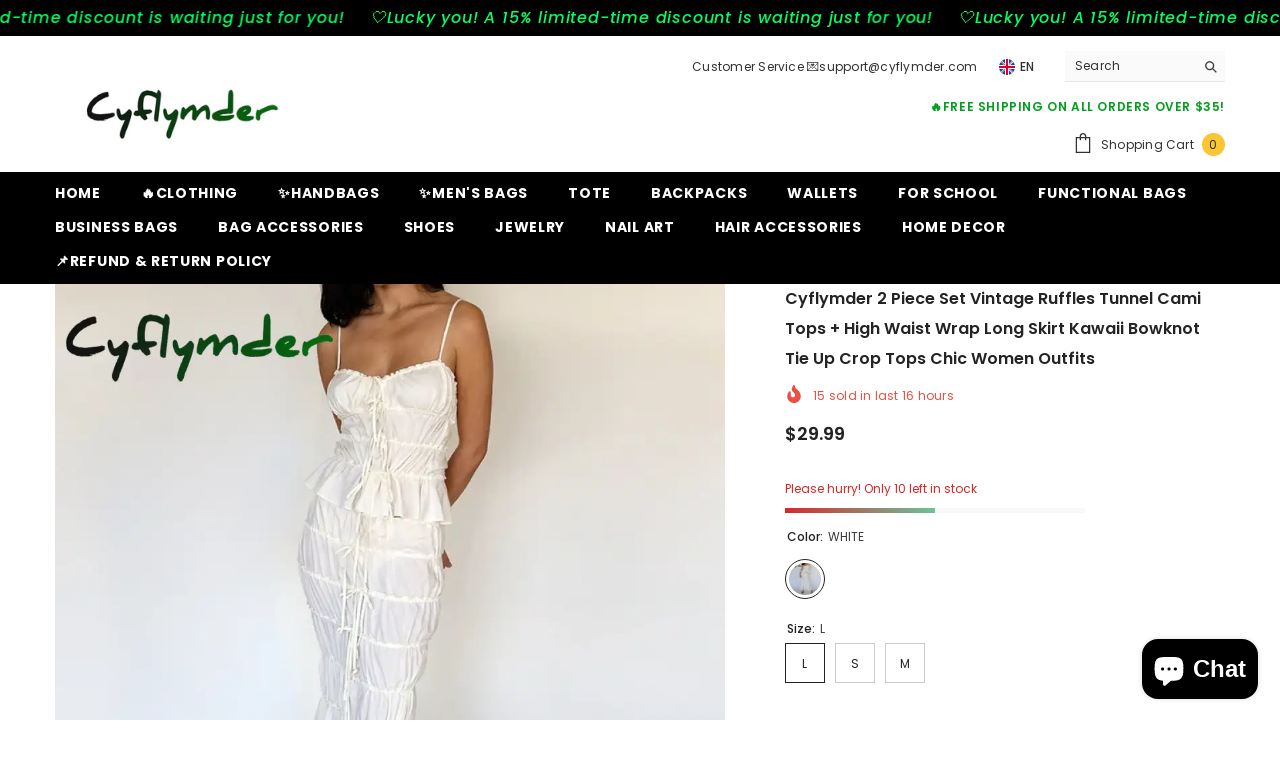

--- FILE ---
content_type: text/html; charset=utf-8
request_url: https://cyflymder.com/products/2-piece-set-vintage-ruffles-tunnel-cami-tops-high-waist-wrap-long-skirt-kawaii-bowknot-tie-up-crop-tops-chic-women-outfits?variant=45055641551065&section_id=template--18085519884505__main
body_size: 16084
content:
<div id="shopify-section-template--18085519884505__main" class="shopify-section"><link href="//cyflymder.com/cdn/shop/t/7/assets/component-product.css?v=140970341831967562841720597131" rel="stylesheet" type="text/css" media="all" />
<link href="//cyflymder.com/cdn/shop/t/7/assets/component-price.css?v=39994775429705471691720597131" rel="stylesheet" type="text/css" media="all" />
<link href="//cyflymder.com/cdn/shop/t/7/assets/component-badge.css?v=58385199191654577521720597130" rel="stylesheet" type="text/css" media="all" />
<link href="//cyflymder.com/cdn/shop/t/7/assets/component-rte.css?v=82502160534158932881720597132" rel="stylesheet" type="text/css" media="all" />
<link href="//cyflymder.com/cdn/shop/t/7/assets/component-share.css?v=23553761141326501681720597132" rel="stylesheet" type="text/css" media="all" />
<link href="//cyflymder.com/cdn/shop/t/7/assets/component-tab.css?v=140244687997670630881720597132" rel="stylesheet" type="text/css" media="all" />
<link href="//cyflymder.com/cdn/shop/t/7/assets/component-product-form.css?v=22444863787356217611720597131" rel="stylesheet" type="text/css" media="all" />
<link href="//cyflymder.com/cdn/shop/t/7/assets/component-grid.css?v=14116691739327510611720597130" rel="stylesheet" type="text/css" media="all" />




    <style type="text/css">
    #ProductSection-template--18085519884505__main .productView-thumbnail .productView-thumbnail-link:after{
        padding-bottom: 148%;
    }

    #ProductSection-template--18085519884505__main .cursor-wrapper .counter {
        color: #191919;
    }

    #ProductSection-template--18085519884505__main .cursor-wrapper .counter #count-image:before {
        background-color: #191919;
    }

    #ProductSection-template--18085519884505__main .custom-cursor__inner .arrow:before,
    #ProductSection-template--18085519884505__main .custom-cursor__inner .arrow:after {
        background-color: #000000;
    }

    #ProductSection-template--18085519884505__main .tabs-contents .toggleLink,
    #ProductSection-template--18085519884505__main .tabs .tab .tab-title {
        font-size: 18px;
        font-weight: 600;
        text-transform: none;
        padding-top: 15px;
        padding-bottom: 15px;
    }

    

    

    @media (max-width: 1024px) {
        
    }

    @media (max-width: 550px) {
        #ProductSection-template--18085519884505__main .tabs-contents .toggleLink,
        #ProductSection-template--18085519884505__main .tabs .tab .tab-title {
            font-size: 16px;
        }
    }

    @media (max-width: 767px) {
        #ProductSection-template--18085519884505__main {
            padding-top: 0px;
            padding-bottom: 0px;
        }
        
        
        
    }

    @media (min-width: 1025px) {
        
    }

    @media (min-width: 768px) and (max-width: 1199px) {
        #ProductSection-template--18085519884505__main {
            padding-top: 0px;
            padding-bottom: 0px;
        }
    }

    @media (min-width: 1200px) {
        #ProductSection-template--18085519884505__main {
            padding-top: 0px;
            padding-bottom: 0px;
        }
    }
</style>
<script>
    window.product_inven_array_8667645968601 = {
        
            '45055641551065': '10',
        
            '45055641583833': '10',
        
            '45055641616601': '10',
        
    };

    window.selling_array_8667645968601 = {
        
            '45055641551065': 'deny',
        
            '45055641583833': 'deny',
        
            '45055641616601': 'deny',
        
    };

    window.subtotal = {
        show: true,
        style: 1,
        text: `Add To Cart - [value]`
    };
  
    window.variant_image_group = 'false';
  
</script><link rel="stylesheet" href="//cyflymder.com/cdn/shop/t/7/assets/component-fancybox.css?v=162524859697928915511720597130" media="print" onload="this.media='all'">
    <noscript><link href="//cyflymder.com/cdn/shop/t/7/assets/component-fancybox.css?v=162524859697928915511720597130" rel="stylesheet" type="text/css" media="all" /></noscript><div class="vertical product-details product-default" data-section-id="template--18085519884505__main" data-section-type="product" id="ProductSection-template--18085519884505__main" data-has-combo="false" data-image-opo>
    
    <div class="container productView-container">
        <div class="productView halo-productView layout-3 positionMainImage--left productView-sticky" data-product-handle="2-piece-set-vintage-ruffles-tunnel-cami-tops-high-waist-wrap-long-skirt-kawaii-bowknot-tie-up-crop-tops-chic-women-outfits"><div class="productView-top">
                    <div class="halo-productView-left productView-images clearfix" data-image-gallery><div class="cursor-wrapper handleMouseLeave">
                                <div class="custom-cursor custom-cursor__outer">
                                    <div class="custom-cursor custom-cursor__inner">
                                        <span class="arrow arrow-bar fadeIn"></span>
                                    </div>
                                </div>
                            </div><div class="productView-images-wrapper" data-video-popup>
                            <div class="productView-image-wrapper">
<div class="productView-nav style-1 image-fit-unset" 
                                    data-image-gallery-main
                                    data-arrows-desk="false"
                                    data-arrows-mobi="true"
                                    data-counter-mobi="true"
                                    data-media-count="7"
                                ><div class="productView-image productView-image-adapt fit-unset" data-index="1">
                                                    <div class="productView-img-container product-single__media" data-media-id="35742906253529"
                                                        
                                                    >
                                                        <div 
                                                            class="media" 
                                                             
                                                             data-fancybox="images" href="//cyflymder.com/cdn/shop/files/cyflymder-2-piece-set-vintage-ruffles-tunnel-cami-tops-high-waist-wrap-long-skirt-kawaii-bowknot-tie-up-crop-chic-women-outfits-643.webp?v=1724935718" 
                                                        >
                                                            <img id="product-featured-image-35742906253529"
                                                                srcset="//cyflymder.com/cdn/shop/files/cyflymder-2-piece-set-vintage-ruffles-tunnel-cami-tops-high-waist-wrap-long-skirt-kawaii-bowknot-tie-up-crop-chic-women-outfits-643.webp?v=1724935718"
                                                                src="//cyflymder.com/cdn/shop/files/cyflymder-2-piece-set-vintage-ruffles-tunnel-cami-tops-high-waist-wrap-long-skirt-kawaii-bowknot-tie-up-crop-chic-women-outfits-643.webp?v=1724935718"
                                                                data-src="//cyflymder.com/cdn/shop/files/cyflymder-2-piece-set-vintage-ruffles-tunnel-cami-tops-high-waist-wrap-long-skirt-kawaii-bowknot-tie-up-crop-chic-women-outfits-643.webp?v=1724935718"
                                                                alt="Cyflymder 2 Piece Set Vintage Ruffles Tunnel Cami Tops + High Waist Wrap Long Skirt Kawaii Bowknot"
                                                                sizes="(min-width: 2000px) 1500px, (min-width: 1200px) 1200px, (min-width: 768px) calc((100vw - 30px) / 2), calc(100vw - 20px)"
                                                                width="1000"
                                                                height="1000"
                                                                data-sizes="auto"
                                                                data-main-image
                                                                data-index="1"
                                                                data-cursor-image
                                                                
                                                            /></div>
                                                    </div>
                                                </div><div class="productView-image productView-image-adapt fit-unset" data-index="2">
                                                    <div class="productView-img-container product-single__media" data-media-id="35742906712281"
                                                        
                                                    >
                                                        <div 
                                                            class="media" 
                                                             
                                                             data-fancybox="images" href="//cyflymder.com/cdn/shop/files/cyflymder-2-piece-set-vintage-ruffles-tunnel-cami-tops-high-waist-wrap-long-skirt-kawaii-bowknot-tie-up-crop-chic-women-outfits-white-l-189.webp?v=1724935722" 
                                                        >
                                                            <img id="product-featured-image-35742906712281"
                                                                data-srcset="//cyflymder.com/cdn/shop/files/cyflymder-2-piece-set-vintage-ruffles-tunnel-cami-tops-high-waist-wrap-long-skirt-kawaii-bowknot-tie-up-crop-chic-women-outfits-white-l-189.webp?v=1724935722"
                                                                
                                                                data-src="//cyflymder.com/cdn/shop/files/cyflymder-2-piece-set-vintage-ruffles-tunnel-cami-tops-high-waist-wrap-long-skirt-kawaii-bowknot-tie-up-crop-chic-women-outfits-white-l-189.webp?v=1724935722"
                                                                alt="Cyflymder 2 Piece Set Vintage Ruffles Tunnel Cami Tops + High Waist Wrap Long Skirt Kawaii Bowknot"
                                                                sizes="(min-width: 2000px) 1500px, (min-width: 1200px) 1200px, (min-width: 768px) calc((100vw - 30px) / 2), calc(100vw - 20px)"
                                                                width="1000"
                                                                height="1000"
                                                                data-sizes="auto"
                                                                data-main-image
                                                                data-index="2"
                                                                data-cursor-image
                                                                class="lazyload" loading="lazy"
                                                            /><span class="data-lazy-loading"></span></div>
                                                    </div>
                                                </div><div class="productView-image productView-image-adapt fit-unset" data-index="3">
                                                    <div class="productView-img-container product-single__media" data-media-id="35742907105497"
                                                        
                                                    >
                                                        <div 
                                                            class="media" 
                                                             
                                                             data-fancybox="images" href="//cyflymder.com/cdn/shop/files/cyflymder-2-piece-set-vintage-ruffles-tunnel-cami-tops-high-waist-wrap-long-skirt-kawaii-bowknot-tie-up-crop-chic-women-outfits-209.webp?v=1724935726" 
                                                        >
                                                            <img id="product-featured-image-35742907105497"
                                                                data-srcset="//cyflymder.com/cdn/shop/files/cyflymder-2-piece-set-vintage-ruffles-tunnel-cami-tops-high-waist-wrap-long-skirt-kawaii-bowknot-tie-up-crop-chic-women-outfits-209.webp?v=1724935726"
                                                                
                                                                data-src="//cyflymder.com/cdn/shop/files/cyflymder-2-piece-set-vintage-ruffles-tunnel-cami-tops-high-waist-wrap-long-skirt-kawaii-bowknot-tie-up-crop-chic-women-outfits-209.webp?v=1724935726"
                                                                alt="Cyflymder 2 Piece Set Vintage Ruffles Tunnel Cami Tops + High Waist Wrap Long Skirt Kawaii Bowknot"
                                                                sizes="(min-width: 2000px) 1500px, (min-width: 1200px) 1200px, (min-width: 768px) calc((100vw - 30px) / 2), calc(100vw - 20px)"
                                                                width="1000"
                                                                height="1000"
                                                                data-sizes="auto"
                                                                data-main-image
                                                                data-index="3"
                                                                data-cursor-image
                                                                class="lazyload" loading="lazy"
                                                            /><span class="data-lazy-loading"></span></div>
                                                    </div>
                                                </div><div class="productView-image productView-image-adapt fit-unset" data-index="4">
                                                    <div class="productView-img-container product-single__media" data-media-id="35742907695321"
                                                        
                                                    >
                                                        <div 
                                                            class="media" 
                                                             
                                                             data-fancybox="images" href="//cyflymder.com/cdn/shop/files/cyflymder-2-piece-set-vintage-ruffles-tunnel-cami-tops-high-waist-wrap-long-skirt-kawaii-bowknot-tie-up-crop-chic-women-outfits-491.webp?v=1724935730" 
                                                        >
                                                            <img id="product-featured-image-35742907695321"
                                                                data-srcset="//cyflymder.com/cdn/shop/files/cyflymder-2-piece-set-vintage-ruffles-tunnel-cami-tops-high-waist-wrap-long-skirt-kawaii-bowknot-tie-up-crop-chic-women-outfits-491.webp?v=1724935730"
                                                                
                                                                data-src="//cyflymder.com/cdn/shop/files/cyflymder-2-piece-set-vintage-ruffles-tunnel-cami-tops-high-waist-wrap-long-skirt-kawaii-bowknot-tie-up-crop-chic-women-outfits-491.webp?v=1724935730"
                                                                alt="Cyflymder 2 Piece Set Vintage Ruffles Tunnel Cami Tops + High Waist Wrap Long Skirt Kawaii Bowknot"
                                                                sizes="(min-width: 2000px) 1500px, (min-width: 1200px) 1200px, (min-width: 768px) calc((100vw - 30px) / 2), calc(100vw - 20px)"
                                                                width="1000"
                                                                height="1000"
                                                                data-sizes="auto"
                                                                data-main-image
                                                                data-index="4"
                                                                data-cursor-image
                                                                class="lazyload" loading="lazy"
                                                            /><span class="data-lazy-loading"></span></div>
                                                    </div>
                                                </div><div class="productView-image productView-image-adapt fit-unset" data-index="5">
                                                    <div class="productView-img-container product-single__media" data-media-id="35742908121305"
                                                        
                                                    >
                                                        <div 
                                                            class="media" 
                                                             
                                                             data-fancybox="images" href="//cyflymder.com/cdn/shop/files/cyflymder-2-piece-set-vintage-ruffles-tunnel-cami-tops-high-waist-wrap-long-skirt-kawaii-bowknot-tie-up-crop-chic-women-outfits-498.webp?v=1724935735" 
                                                        >
                                                            <img id="product-featured-image-35742908121305"
                                                                data-srcset="//cyflymder.com/cdn/shop/files/cyflymder-2-piece-set-vintage-ruffles-tunnel-cami-tops-high-waist-wrap-long-skirt-kawaii-bowknot-tie-up-crop-chic-women-outfits-498.webp?v=1724935735"
                                                                
                                                                data-src="//cyflymder.com/cdn/shop/files/cyflymder-2-piece-set-vintage-ruffles-tunnel-cami-tops-high-waist-wrap-long-skirt-kawaii-bowknot-tie-up-crop-chic-women-outfits-498.webp?v=1724935735"
                                                                alt="Cyflymder 2 Piece Set Vintage Ruffles Tunnel Cami Tops + High Waist Wrap Long Skirt Kawaii Bowknot"
                                                                sizes="(min-width: 2000px) 1500px, (min-width: 1200px) 1200px, (min-width: 768px) calc((100vw - 30px) / 2), calc(100vw - 20px)"
                                                                width="1000"
                                                                height="1000"
                                                                data-sizes="auto"
                                                                data-main-image
                                                                data-index="5"
                                                                data-cursor-image
                                                                class="lazyload" loading="lazy"
                                                            /><span class="data-lazy-loading"></span></div>
                                                    </div>
                                                </div><div class="productView-image productView-image-adapt fit-unset" data-index="6">
                                                    <div class="productView-img-container product-single__media" data-media-id="35742908645593"
                                                        
                                                    >
                                                        <div 
                                                            class="media" 
                                                             
                                                             data-fancybox="images" href="//cyflymder.com/cdn/shop/files/cyflymder-2-piece-set-vintage-ruffles-tunnel-cami-tops-high-waist-wrap-long-skirt-kawaii-bowknot-tie-up-crop-chic-women-outfits-415.webp?v=1724935739" 
                                                        >
                                                            <img id="product-featured-image-35742908645593"
                                                                data-srcset="//cyflymder.com/cdn/shop/files/cyflymder-2-piece-set-vintage-ruffles-tunnel-cami-tops-high-waist-wrap-long-skirt-kawaii-bowknot-tie-up-crop-chic-women-outfits-415.webp?v=1724935739"
                                                                
                                                                data-src="//cyflymder.com/cdn/shop/files/cyflymder-2-piece-set-vintage-ruffles-tunnel-cami-tops-high-waist-wrap-long-skirt-kawaii-bowknot-tie-up-crop-chic-women-outfits-415.webp?v=1724935739"
                                                                alt="Cyflymder 2 Piece Set Vintage Ruffles Tunnel Cami Tops + High Waist Wrap Long Skirt Kawaii Bowknot"
                                                                sizes="(min-width: 2000px) 1500px, (min-width: 1200px) 1200px, (min-width: 768px) calc((100vw - 30px) / 2), calc(100vw - 20px)"
                                                                width="1000"
                                                                height="1000"
                                                                data-sizes="auto"
                                                                data-main-image
                                                                data-index="6"
                                                                data-cursor-image
                                                                class="lazyload" loading="lazy"
                                                            /><span class="data-lazy-loading"></span></div>
                                                    </div>
                                                </div><div class="productView-image productView-image-adapt fit-unset" data-index="7">
                                                    <div class="productView-img-container product-single__media" data-media-id="35742908940505"
                                                        
                                                    >
                                                        <div 
                                                            class="media" 
                                                             
                                                             data-fancybox="images" href="//cyflymder.com/cdn/shop/files/cyflymder-2-piece-set-vintage-ruffles-tunnel-cami-tops-high-waist-wrap-long-skirt-kawaii-bowknot-tie-up-crop-chic-women-outfits-555.webp?v=1724935743" 
                                                        >
                                                            <img id="product-featured-image-35742908940505"
                                                                data-srcset="//cyflymder.com/cdn/shop/files/cyflymder-2-piece-set-vintage-ruffles-tunnel-cami-tops-high-waist-wrap-long-skirt-kawaii-bowknot-tie-up-crop-chic-women-outfits-555.webp?v=1724935743"
                                                                
                                                                data-src="//cyflymder.com/cdn/shop/files/cyflymder-2-piece-set-vintage-ruffles-tunnel-cami-tops-high-waist-wrap-long-skirt-kawaii-bowknot-tie-up-crop-chic-women-outfits-555.webp?v=1724935743"
                                                                alt="45055641551065|45055641583833|45055641616601"
                                                                sizes="(min-width: 2000px) 1500px, (min-width: 1200px) 1200px, (min-width: 768px) calc((100vw - 30px) / 2), calc(100vw - 20px)"
                                                                width="1000"
                                                                height="1000"
                                                                data-sizes="auto"
                                                                data-main-image
                                                                data-index="7"
                                                                data-cursor-image
                                                                class="lazyload" loading="lazy"
                                                            /><span class="data-lazy-loading"></span></div>
                                                    </div>
                                                </div></div><div class="productView-videoPopup"></div><div class="productView-iconZoom">
                                        <svg  class="icon icon-zoom-1" xmlns="http://www.w3.org/2000/svg" aria-hidden="true" focusable="false" role="presentation" viewBox="0 0 448 512"><path d="M416 176V86.63L246.6 256L416 425.4V336c0-8.844 7.156-16 16-16s16 7.156 16 16v128c0 8.844-7.156 16-16 16h-128c-8.844 0-16-7.156-16-16s7.156-16 16-16h89.38L224 278.6L54.63 448H144C152.8 448 160 455.2 160 464S152.8 480 144 480h-128C7.156 480 0 472.8 0 464v-128C0 327.2 7.156 320 16 320S32 327.2 32 336v89.38L201.4 256L32 86.63V176C32 184.8 24.84 192 16 192S0 184.8 0 176v-128C0 39.16 7.156 32 16 32h128C152.8 32 160 39.16 160 48S152.8 64 144 64H54.63L224 233.4L393.4 64H304C295.2 64 288 56.84 288 48S295.2 32 304 32h128C440.8 32 448 39.16 448 48v128C448 184.8 440.8 192 432 192S416 184.8 416 176z"></path></svg>
                                    </div></div><div class="productView-thumbnail-wrapper">
                                    <div class="productView-for clearfix" data-max-thumbnail-to-show="4"><div class="productView-thumbnail" data-media-id="template--18085519884505__main-35742906253529">
                                                        <div class="productView-thumbnail-link" data-image="//cyflymder.com/cdn/shop/files/cyflymder-2-piece-set-vintage-ruffles-tunnel-cami-tops-high-waist-wrap-long-skirt-kawaii-bowknot-tie-up-crop-chic-women-outfits-643_large.webp?v=1724935718">
                                                            <img srcset="//cyflymder.com/cdn/shop/files/cyflymder-2-piece-set-vintage-ruffles-tunnel-cami-tops-high-waist-wrap-long-skirt-kawaii-bowknot-tie-up-crop-chic-women-outfits-643_medium.webp?v=1724935718" src="//cyflymder.com/cdn/shop/files/cyflymder-2-piece-set-vintage-ruffles-tunnel-cami-tops-high-waist-wrap-long-skirt-kawaii-bowknot-tie-up-crop-chic-women-outfits-643_medium.webp?v=1724935718" alt="Cyflymder 2 Piece Set Vintage Ruffles Tunnel Cami Tops + High Waist Wrap Long Skirt Kawaii Bowknot"  /></div>
                                                    </div><div class="productView-thumbnail" data-media-id="template--18085519884505__main-35742906712281">
                                                        <div class="productView-thumbnail-link" data-image="//cyflymder.com/cdn/shop/files/cyflymder-2-piece-set-vintage-ruffles-tunnel-cami-tops-high-waist-wrap-long-skirt-kawaii-bowknot-tie-up-crop-chic-women-outfits-white-l-189_large.webp?v=1724935722">
                                                            <img srcset="//cyflymder.com/cdn/shop/files/cyflymder-2-piece-set-vintage-ruffles-tunnel-cami-tops-high-waist-wrap-long-skirt-kawaii-bowknot-tie-up-crop-chic-women-outfits-white-l-189_medium.webp?v=1724935722" src="//cyflymder.com/cdn/shop/files/cyflymder-2-piece-set-vintage-ruffles-tunnel-cami-tops-high-waist-wrap-long-skirt-kawaii-bowknot-tie-up-crop-chic-women-outfits-white-l-189_medium.webp?v=1724935722" alt="Cyflymder 2 Piece Set Vintage Ruffles Tunnel Cami Tops + High Waist Wrap Long Skirt Kawaii Bowknot"  /></div>
                                                    </div><div class="productView-thumbnail" data-media-id="template--18085519884505__main-35742907105497">
                                                        <div class="productView-thumbnail-link" data-image="//cyflymder.com/cdn/shop/files/cyflymder-2-piece-set-vintage-ruffles-tunnel-cami-tops-high-waist-wrap-long-skirt-kawaii-bowknot-tie-up-crop-chic-women-outfits-209_large.webp?v=1724935726">
                                                            <img srcset="//cyflymder.com/cdn/shop/files/cyflymder-2-piece-set-vintage-ruffles-tunnel-cami-tops-high-waist-wrap-long-skirt-kawaii-bowknot-tie-up-crop-chic-women-outfits-209_medium.webp?v=1724935726" src="//cyflymder.com/cdn/shop/files/cyflymder-2-piece-set-vintage-ruffles-tunnel-cami-tops-high-waist-wrap-long-skirt-kawaii-bowknot-tie-up-crop-chic-women-outfits-209_medium.webp?v=1724935726" alt="Cyflymder 2 Piece Set Vintage Ruffles Tunnel Cami Tops + High Waist Wrap Long Skirt Kawaii Bowknot"  /></div>
                                                    </div><div class="productView-thumbnail" data-media-id="template--18085519884505__main-35742907695321">
                                                        <div class="productView-thumbnail-link" data-image="//cyflymder.com/cdn/shop/files/cyflymder-2-piece-set-vintage-ruffles-tunnel-cami-tops-high-waist-wrap-long-skirt-kawaii-bowknot-tie-up-crop-chic-women-outfits-491_large.webp?v=1724935730">
                                                            <img srcset="//cyflymder.com/cdn/shop/files/cyflymder-2-piece-set-vintage-ruffles-tunnel-cami-tops-high-waist-wrap-long-skirt-kawaii-bowknot-tie-up-crop-chic-women-outfits-491_medium.webp?v=1724935730" src="//cyflymder.com/cdn/shop/files/cyflymder-2-piece-set-vintage-ruffles-tunnel-cami-tops-high-waist-wrap-long-skirt-kawaii-bowknot-tie-up-crop-chic-women-outfits-491_medium.webp?v=1724935730" alt="Cyflymder 2 Piece Set Vintage Ruffles Tunnel Cami Tops + High Waist Wrap Long Skirt Kawaii Bowknot"  /></div>
                                                    </div><div class="productView-thumbnail" data-media-id="template--18085519884505__main-35742908121305">
                                                        <div class="productView-thumbnail-link" data-image="//cyflymder.com/cdn/shop/files/cyflymder-2-piece-set-vintage-ruffles-tunnel-cami-tops-high-waist-wrap-long-skirt-kawaii-bowknot-tie-up-crop-chic-women-outfits-498_large.webp?v=1724935735">
                                                            <img data-srcset="//cyflymder.com/cdn/shop/files/cyflymder-2-piece-set-vintage-ruffles-tunnel-cami-tops-high-waist-wrap-long-skirt-kawaii-bowknot-tie-up-crop-chic-women-outfits-498_medium.webp?v=1724935735"  alt="Cyflymder 2 Piece Set Vintage Ruffles Tunnel Cami Tops + High Waist Wrap Long Skirt Kawaii Bowknot" class="lazyload" loading="lazy" /><span class="data-lazy-loading"></span></div>
                                                    </div><div class="productView-thumbnail" data-media-id="template--18085519884505__main-35742908645593">
                                                        <div class="productView-thumbnail-link" data-image="//cyflymder.com/cdn/shop/files/cyflymder-2-piece-set-vintage-ruffles-tunnel-cami-tops-high-waist-wrap-long-skirt-kawaii-bowknot-tie-up-crop-chic-women-outfits-415_large.webp?v=1724935739">
                                                            <img data-srcset="//cyflymder.com/cdn/shop/files/cyflymder-2-piece-set-vintage-ruffles-tunnel-cami-tops-high-waist-wrap-long-skirt-kawaii-bowknot-tie-up-crop-chic-women-outfits-415_medium.webp?v=1724935739"  alt="Cyflymder 2 Piece Set Vintage Ruffles Tunnel Cami Tops + High Waist Wrap Long Skirt Kawaii Bowknot" class="lazyload" loading="lazy" /><span class="data-lazy-loading"></span></div>
                                                    </div><div class="productView-thumbnail" data-media-id="template--18085519884505__main-35742908940505">
                                                        <div class="productView-thumbnail-link" data-image="//cyflymder.com/cdn/shop/files/cyflymder-2-piece-set-vintage-ruffles-tunnel-cami-tops-high-waist-wrap-long-skirt-kawaii-bowknot-tie-up-crop-chic-women-outfits-555_large.webp?v=1724935743">
                                                            <img data-srcset="//cyflymder.com/cdn/shop/files/cyflymder-2-piece-set-vintage-ruffles-tunnel-cami-tops-high-waist-wrap-long-skirt-kawaii-bowknot-tie-up-crop-chic-women-outfits-555_medium.webp?v=1724935743"  alt="45055641551065|45055641583833|45055641616601" class="lazyload" loading="lazy" /><span class="data-lazy-loading"></span></div>
                                                    </div></div>
                                </div></div>
                    </div>
                    <div class="halo-productView-right productView-details clearfix">
                        <div class="productView-product clearfix"><div class="productView-moreItem"
                                            style="--spacing-top: 0px;
                                            --spacing-bottom: 10px"
                                        >
                                            <h1 class="productView-title" style="--color-title: #232323;--fontsize-text: 16px;--fontsize-mb-text: 18px;"><span>Cyflymder 2 Piece Set Vintage Ruffles Tunnel Cami Tops + High Waist Wrap Long Skirt Kawaii Bowknot Tie Up Crop Tops Chic Women Outfits</span></h1>
                                        </div><div class="productView-moreItem"
                                                style="--spacing-top: 0px;
                                                --spacing-bottom: 14px;
                                                --color-text-sold-in: #e95144"
                                            >
                                                <div class="productView-meta clearfix"><div class="productView-soldProduct" data-sold-out-product data-item="3,5,6,7,8,10,12,15" data-hours="10,15,16,17,18,20,25,35" style="display: none;">
    <svg class="icon icon-fire-2" viewBox="0 0 384 512"><path d="M216 23.858c0-23.802-30.653-32.765-44.149-13.038C48 191.851 224 200 224 288c0 35.629-29.114 64.458-64.85 63.994C123.98 351.538 96 322.22 96 287.046v-85.51c0-21.703-26.471-32.225-41.432-16.504C27.801 213.158 0 261.332 0 320c0 105.869 86.131 192 192 192s192-86.131 192-192c0-170.29-168-193.003-168-296.142z"></path></svg>
    <span class="text">
        <span data-sold-out-number>2</span>
        sold in last
        <span data-sold-out-hours>8</span>
        hours
    </span>
</div>
</div>
                                            </div>
                                        <div class="productView-moreItem"
                                            style="--spacing-top: 0px;
                                            --spacing-bottom: 17px;
                                            --fontsize-text: 18px"
                                        >
                                            
                                                <div class="productView-price no-js-hidden clearfix" id="product-price-8667645968601"><div class="price price--medium">
    <dl><div class="price__regular"><dd class="price__last"><span class="price-item price-item--regular"><span class=money>$29.99</span></span></dd>
        </div>
        <div class="price__sale"><dd class="price__compare" data-compare=""><s class="price-item price-item--regular"></s></dd><dd class="price__last" data-last="2999"><span class="price-item price-item--sale"><span class=money>$29.99</span></span></dd></div>
        <small class="unit-price caption hidden">
            <dt class="visually-hidden">Unit price</dt>
            <dd class="price__last"><span></span><span aria-hidden="true">/</span><span class="visually-hidden">&nbsp;per&nbsp;</span><span></span></dd>
        </small>
    </dl>
</div>
</div>
                                            
                                        </div>
                                            <div class="productView-moreItem"
    style="--spacing-top: 9px;
    --spacing-bottom: 8px;
    --color-text: "
>
    <div class="productView-hotStock style-2" data-hot-stock="20" 3 ><span class="hotStock-text">
                Please hurry! Only 10 left in stock
            </span>
            <div class="hotStock-progress">
                <span class="hotStock-progress-item"></span>
            </div></div>
</div>

                                        

                                            <div class="productView-moreItem productView-moreItem-product-variant"
                                                style="--spacing-top: 0px;
                                                --spacing-bottom: 0px"
                                            ><div class="productView-options" style="--color-border: #e6e6e6" data-lang="en" data-default-lang="us"><div class="productView-variants halo-productOptions" id="product-option-8667645968601"  data-type="button"><variant-radios class="no-js-hidden product-option has-default" data-product="8667645968601" data-section="template--18085519884505__main" data-url="/products/2-piece-set-vintage-ruffles-tunnel-cami-tops-high-waist-wrap-long-skirt-kawaii-bowknot-tie-up-crop-tops-chic-women-outfits"><fieldset class="js product-form__input product-form__swatch clearfix" data-product-attribute="set-rectangle" data-option-index="0">
                            <legend class="form__label">
                                Color:
                                <span data-header-option>
                                    WHITE
                                </span>
                            </legend><input class="product-form__radio" type="radio" id="option-8667645968601-Color-0"
                                        name="Color"
                                        value="WHITE"
                                        checked
                                        
                                        data-variant-id="45055641551065"
                                    ><label class="product-form__label available" name="Color" for="option-8667645968601-Color-0" data-variant-id="45055641551065">
                                            <span
                                                class="pattern"
                                                style="background-color: white; background-image: url(//cyflymder.com/cdn/shop/files/cyflymder-2-piece-set-vintage-ruffles-tunnel-cami-tops-high-waist-wrap-long-skirt-kawaii-bowknot-tie-up-crop-chic-women-outfits-white-l-189_130x.webp?v=1724935722);"
                                            ></span>
                                            
                                                <span class="expand">
                                                    <img srcset="//cyflymder.com/cdn/shop/files/cyflymder-2-piece-set-vintage-ruffles-tunnel-cami-tops-high-waist-wrap-long-skirt-kawaii-bowknot-tie-up-crop-chic-women-outfits-white-l-189_75x.webp?v=1724935722" src="//cyflymder.com/cdn/shop/files/cyflymder-2-piece-set-vintage-ruffles-tunnel-cami-tops-high-waist-wrap-long-skirt-kawaii-bowknot-tie-up-crop-chic-women-outfits-white-l-189_75x.webp?v=1724935722" sizes="75px" loading="lazy">
                                                </span>
                                            
                                        </label></fieldset><fieldset class="js product-form__input clearfix" data-product-attribute="set-rectangle" data-option-index="1">
                            <legend class="form__label">
                                Size:
                                <span data-header-option>
                                    L
                                </span>
                            </legend><input class="product-form__radio" type="radio" id="option-8667645968601-Size-0"
                                        name="Size"
                                        value="L"
                                        checked
                                        
                                        data-variant-id="45055641551065"
                                    ><label class="product-form__label available" for="option-8667645968601-Size-0" data-variant-id="45055641551065">
                                            <span class="text">L</span>
                                        </label><input class="product-form__radio" type="radio" id="option-8667645968601-Size-1"
                                        name="Size"
                                        value="S"
                                        
                                        
                                        data-variant-id="45055641583833"
                                    ><label class="product-form__label available" for="option-8667645968601-Size-1" data-variant-id="45055641583833">
                                            <span class="text">S</span>
                                        </label><input class="product-form__radio" type="radio" id="option-8667645968601-Size-2"
                                        name="Size"
                                        value="M"
                                        
                                        
                                        data-variant-id="45055641616601"
                                    ><label class="product-form__label available" for="option-8667645968601-Size-2" data-variant-id="45055641616601">
                                            <span class="text">M</span>
                                        </label></fieldset><script type="application/json">
                        [{"id":45055641551065,"title":"WHITE \/ L","option1":"WHITE","option2":"L","option3":null,"sku":"1005005654349825-WHITE-L","requires_shipping":true,"taxable":false,"featured_image":{"id":43171135750361,"product_id":8667645968601,"position":2,"created_at":"2024-08-29T20:48:42+08:00","updated_at":"2024-08-29T20:48:42+08:00","alt":"Cyflymder 2 Piece Set Vintage Ruffles Tunnel Cami Tops + High Waist Wrap Long Skirt Kawaii Bowknot","width":1000,"height":1000,"src":"\/\/cyflymder.com\/cdn\/shop\/files\/cyflymder-2-piece-set-vintage-ruffles-tunnel-cami-tops-high-waist-wrap-long-skirt-kawaii-bowknot-tie-up-crop-chic-women-outfits-white-l-189.webp?v=1724935722","variant_ids":[45055641551065,45055641583833,45055641616601]},"available":true,"name":"Cyflymder 2 Piece Set Vintage Ruffles Tunnel Cami Tops + High Waist Wrap Long Skirt Kawaii Bowknot Tie Up Crop Tops Chic Women Outfits - WHITE \/ L","public_title":"WHITE \/ L","options":["WHITE","L"],"price":2999,"weight":0,"compare_at_price":null,"inventory_management":"shopify","barcode":null,"featured_media":{"alt":"Cyflymder 2 Piece Set Vintage Ruffles Tunnel Cami Tops + High Waist Wrap Long Skirt Kawaii Bowknot","id":35742906712281,"position":2,"preview_image":{"aspect_ratio":1.0,"height":1000,"width":1000,"src":"\/\/cyflymder.com\/cdn\/shop\/files\/cyflymder-2-piece-set-vintage-ruffles-tunnel-cami-tops-high-waist-wrap-long-skirt-kawaii-bowknot-tie-up-crop-chic-women-outfits-white-l-189.webp?v=1724935722"}},"requires_selling_plan":false,"selling_plan_allocations":[]},{"id":45055641583833,"title":"WHITE \/ S","option1":"WHITE","option2":"S","option3":null,"sku":"1005005654349825-WHITE-S","requires_shipping":true,"taxable":false,"featured_image":{"id":43171135750361,"product_id":8667645968601,"position":2,"created_at":"2024-08-29T20:48:42+08:00","updated_at":"2024-08-29T20:48:42+08:00","alt":"Cyflymder 2 Piece Set Vintage Ruffles Tunnel Cami Tops + High Waist Wrap Long Skirt Kawaii Bowknot","width":1000,"height":1000,"src":"\/\/cyflymder.com\/cdn\/shop\/files\/cyflymder-2-piece-set-vintage-ruffles-tunnel-cami-tops-high-waist-wrap-long-skirt-kawaii-bowknot-tie-up-crop-chic-women-outfits-white-l-189.webp?v=1724935722","variant_ids":[45055641551065,45055641583833,45055641616601]},"available":true,"name":"Cyflymder 2 Piece Set Vintage Ruffles Tunnel Cami Tops + High Waist Wrap Long Skirt Kawaii Bowknot Tie Up Crop Tops Chic Women Outfits - WHITE \/ S","public_title":"WHITE \/ S","options":["WHITE","S"],"price":2999,"weight":0,"compare_at_price":null,"inventory_management":"shopify","barcode":null,"featured_media":{"alt":"Cyflymder 2 Piece Set Vintage Ruffles Tunnel Cami Tops + High Waist Wrap Long Skirt Kawaii Bowknot","id":35742906712281,"position":2,"preview_image":{"aspect_ratio":1.0,"height":1000,"width":1000,"src":"\/\/cyflymder.com\/cdn\/shop\/files\/cyflymder-2-piece-set-vintage-ruffles-tunnel-cami-tops-high-waist-wrap-long-skirt-kawaii-bowknot-tie-up-crop-chic-women-outfits-white-l-189.webp?v=1724935722"}},"requires_selling_plan":false,"selling_plan_allocations":[]},{"id":45055641616601,"title":"WHITE \/ M","option1":"WHITE","option2":"M","option3":null,"sku":"1005005654349825-WHITE-M","requires_shipping":true,"taxable":false,"featured_image":{"id":43171135750361,"product_id":8667645968601,"position":2,"created_at":"2024-08-29T20:48:42+08:00","updated_at":"2024-08-29T20:48:42+08:00","alt":"Cyflymder 2 Piece Set Vintage Ruffles Tunnel Cami Tops + High Waist Wrap Long Skirt Kawaii Bowknot","width":1000,"height":1000,"src":"\/\/cyflymder.com\/cdn\/shop\/files\/cyflymder-2-piece-set-vintage-ruffles-tunnel-cami-tops-high-waist-wrap-long-skirt-kawaii-bowknot-tie-up-crop-chic-women-outfits-white-l-189.webp?v=1724935722","variant_ids":[45055641551065,45055641583833,45055641616601]},"available":true,"name":"Cyflymder 2 Piece Set Vintage Ruffles Tunnel Cami Tops + High Waist Wrap Long Skirt Kawaii Bowknot Tie Up Crop Tops Chic Women Outfits - WHITE \/ M","public_title":"WHITE \/ M","options":["WHITE","M"],"price":2999,"weight":0,"compare_at_price":null,"inventory_management":"shopify","barcode":null,"featured_media":{"alt":"Cyflymder 2 Piece Set Vintage Ruffles Tunnel Cami Tops + High Waist Wrap Long Skirt Kawaii Bowknot","id":35742906712281,"position":2,"preview_image":{"aspect_ratio":1.0,"height":1000,"width":1000,"src":"\/\/cyflymder.com\/cdn\/shop\/files\/cyflymder-2-piece-set-vintage-ruffles-tunnel-cami-tops-high-waist-wrap-long-skirt-kawaii-bowknot-tie-up-crop-chic-women-outfits-white-l-189.webp?v=1724935722"}},"requires_selling_plan":false,"selling_plan_allocations":[]}]
                    </script>
                </variant-radios></div>
        <noscript>
            <div class="product-form__input">
                <label class="form__label" for="Variants-template--18085519884505__main">
                    Product variants
                </label>
                <div class="select">
                <select name="id" id="Variants-template--18085519884505__main" class="select__select" form="product-form"><option
                            selected="selected"
                            
                            value="45055641551065"
                        >
                            WHITE / L

                            - $29.99
                        </option><option
                            
                            
                            value="45055641583833"
                        >
                            WHITE / S

                            - $29.99
                        </option><option
                            
                            
                            value="45055641616601"
                        >
                            WHITE / M

                            - $29.99
                        </option></select>
            </div>
          </div>
        </noscript></div>
                                            </div>
                                        
<div class="productView-moreItem"
                                            style="--spacing-top: 0px;
                                            --spacing-bottom: 12px"
                                        >
                                            
                                        </div>
<div class="productView-moreItem"
                                                    style="--spacing-top: 0px;
                                                    --spacing-bottom: 15px"
                                                >
                                                    <div class="quantity_selector">
                                                        <quantity-input class="productView-quantity quantity__group quantity__group--2 quantity__style--1 clearfix">
	    <label class="form-label quantity__label" for="quantity-8667645968601-2">
	        Quantity:
	    </label>
	    <div class="quantity__container">
		    <button type="button" name="minus" class="minus btn-quantity">
		    	<span class="visually-hidden">Decrease quantity for Cyflymder 2 Piece Set Vintage Ruffles Tunnel Cami Tops + High Waist Wrap Long Skirt Kawaii Bowknot Tie Up Crop Tops Chic Women Outfits</span>
		    </button>
		    <input class="form-input quantity__input" type="number" name="quantity" min="1" value="1" inputmode="numeric" pattern="[0-9]*" id="quantity-8667645968601-2" data-product="8667645968601" data-price="2999">
		    <button type="button" name="plus" class="plus btn-quantity">
		    	<span class="visually-hidden">Increase quantity for Cyflymder 2 Piece Set Vintage Ruffles Tunnel Cami Tops + High Waist Wrap Long Skirt Kawaii Bowknot Tie Up Crop Tops Chic Women Outfits</span>
		    </button>
	    </div>
	</quantity-input>
                                                    </div><div class="productView-subtotal">
                                                            <span class="text">Subtotal: </span>
                                                            <span class="money-subtotal"><span class=money>$29.99</span></span>
                                                        </div></div>

                                            <div class="productView-moreItem"
                                                style="--spacing-top: 0px;
                                                --spacing-bottom: 22px"
                                            >
                                                <div class="productView-perks"><div class="productView-compareColor style-1">
            <button type="button" class="link link-underline" aria-label="Compare Color" data-open-compare-color-popup>
                <svg class="icon" xmlns="http://www.w3.org/2000/svg" xmlns:xlink="http://www.w3.org/1999/xlink" width="18" height="18" viewBox="0 0 18 18"><image width="18" height="18" xlink:href="[data-uri]"/></svg>
                <span class="text">
                    Compare Color
                </span>
            </button>
        </div><div class="productView-askAnExpert">
            <a class="link link-underline" href="javascript:void(0)" data-open-ask-an-expert><svg xmlns="http://www.w3.org/2000/svg" viewbox="0 0 48 48"><path fill="#FFA726" d="M10 22A4 4 0 1 0 10 30 4 4 0 1 0 10 22zM38 22A4 4 0 1 0 38 30 4 4 0 1 0 38 22z"></path><path fill="#FFB74D" d="M39,19c0-12.7-30-8.3-30,0c0,1.8,0,8.2,0,10c0,8.3,6.7,15,15,15s15-6.7,15-15C39,27.2,39,20.8,39,19z"></path><path fill="#FF5722" d="M24,3C14.6,3,7,10.6,7,20c0,1.2,0,3.4,0,3.4L9,25v-3l21-9.8l9,9.8v3l2-1.6c0,0,0-2.1,0-3.4C41,12,35.3,3,24,3z"></path><path fill="#784719" d="M31 24A2 2 0 1 0 31 28 2 2 0 1 0 31 24zM17 24A2 2 0 1 0 17 28 2 2 0 1 0 17 24z"></path><path fill="#757575" d="M43,24c-0.6,0-1,0.4-1,1v-7c0-8.8-7.2-16-16-16h-7c-0.6,0-1,0.4-1,1s0.4,1,1,1h7c7.7,0,14,6.3,14,14v10c0,0.6,0.4,1,1,1s1-0.4,1-1v2c0,3.9-3.1,7-7,7H24c-0.6,0-1,0.4-1,1s0.4,1,1,1h11c5,0,9-4,9-9v-5C44,24.4,43.6,24,43,24z"></path><g><path fill="#37474F" d="M43 22h-1c-1.1 0-2 .9-2 2v4c0 1.1.9 2 2 2h1c1.1 0 2-.9 2-2v-4C45 22.9 44.1 22 43 22zM24 36A2 2 0 1 0 24 40 2 2 0 1 0 24 36z"></path></g></svg><span class="text">
                    Ask An Expert
                </span>
            </a>
        </div></div>
                                            </div>
                                        

                                            <div class="productView-moreItem"
                                                style="--spacing-top: 0px;
                                                --spacing-bottom: 15px"
                                            >
                                                <div class="productView-buttons"><form method="post" action="/cart/add" id="product-form-installment-8667645968601" accept-charset="UTF-8" class="installment caption-large" enctype="multipart/form-data"><input type="hidden" name="form_type" value="product" /><input type="hidden" name="utf8" value="✓" /><input type="hidden" name="id" value="45055641551065">
        
<input type="hidden" name="product-id" value="8667645968601" /><input type="hidden" name="section-id" value="template--18085519884505__main" /></form><product-form class="productView-form product-form"><form method="post" action="/cart/add" id="product-form-8667645968601" accept-charset="UTF-8" class="form" enctype="multipart/form-data" novalidate="novalidate" data-type="add-to-cart-form"><input type="hidden" name="form_type" value="product" /><input type="hidden" name="utf8" value="✓" /><div class="productView-group"><div class="pvGroup-row"><quantity-input class="productView-quantity quantity__group quantity__group--1 quantity__style--1 clearfix hidden">
	    <label class="form-label quantity__label" for="quantity-8667645968601">
	        Quantity:
	    </label>
	    <div class="quantity__container">
		    <button type="button" name="minus" class="minus btn-quantity">
		    	<span class="visually-hidden">Decrease quantity for Cyflymder 2 Piece Set Vintage Ruffles Tunnel Cami Tops + High Waist Wrap Long Skirt Kawaii Bowknot Tie Up Crop Tops Chic Women Outfits</span>
		    </button>
		    <input class="form-input quantity__input" type="number" name="quantity" min="1" value="1" inputmode="numeric" pattern="[0-9]*" id="quantity-8667645968601" data-product="8667645968601" data-price="2999">
		    <button type="button" name="plus" class="plus btn-quantity">
		    	<span class="visually-hidden">Increase quantity for Cyflymder 2 Piece Set Vintage Ruffles Tunnel Cami Tops + High Waist Wrap Long Skirt Kawaii Bowknot Tie Up Crop Tops Chic Women Outfits</span>
		    </button>
	    </div>
	</quantity-input>
<div class="productView-groupTop">
                        <div class="productView-action productView-action-2" style="--atc-color: #ffffff;--atc-bg-color: #0a7615;--atc-border-color: #232323;--atc-color-hover: #232323;--atc-bg-color-hover: #ffffff;--atc-border-color-hover: #232323">
                            <input type="hidden" name="id" value="45055641551065">
                            <div class="product-form__buttons"><button type="submit" name="add" data-btn-addToCart data-inventory-quantity="10" data-available="false" class="product-form__submit button button--primary an-tilt-shaking button-text-change" id="product-add-to-cart">Add to cart
</button></div>
                        </div><share-button class="share-button halo-socialShare productView-share style-2"><div class="share-content">
            <button class="share-button__button button"><svg class="icon" viewBox="0 0 227.216 227.216"><path d="M175.897,141.476c-13.249,0-25.11,6.044-32.98,15.518l-51.194-29.066c1.592-4.48,2.467-9.297,2.467-14.317c0-5.019-0.875-9.836-2.467-14.316l51.19-29.073c7.869,9.477,19.732,15.523,32.982,15.523c23.634,0,42.862-19.235,42.862-42.879C218.759,19.229,199.531,0,175.897,0C152.26,0,133.03,19.229,133.03,42.865c0,5.02,0.874,9.838,2.467,14.319L84.304,86.258c-7.869-9.472-19.729-15.514-32.975-15.514c-23.64,0-42.873,19.229-42.873,42.866c0,23.636,19.233,42.865,42.873,42.865c13.246,0,25.105-6.042,32.974-15.513l51.194,29.067c-1.593,4.481-2.468,9.3-2.468,14.321c0,23.636,19.23,42.865,42.867,42.865c23.634,0,42.862-19.23,42.862-42.865C218.759,160.71,199.531,141.476,175.897,141.476z M175.897,15c15.363,0,27.862,12.5,27.862,27.865c0,15.373-12.499,27.879-27.862,27.879c-15.366,0-27.867-12.506-27.867-27.879C148.03,27.5,160.531,15,175.897,15z M51.33,141.476c-15.369,0-27.873-12.501-27.873-27.865c0-15.366,12.504-27.866,27.873-27.866c15.363,0,27.861,12.5,27.861,27.866C79.191,128.975,66.692,141.476,51.33,141.476z M175.897,212.216c-15.366,0-27.867-12.501-27.867-27.865c0-15.37,12.501-27.875,27.867-27.875c15.363,0,27.862,12.505,27.862,27.875C203.759,199.715,191.26,212.216,175.897,212.216z"></path></svg> <span>Share</span></button>
            <div class="share-button__fallback">
                <div class="share-header">
                    <h2 class="share-title"><span>Share</span></h2>
                    <button type="button" class="share-button__close" aria-label="Close"><svg xmlns="http://www.w3.org/2000/svg" viewBox="0 0 48 48" ><path d="M 38.982422 6.9707031 A 2.0002 2.0002 0 0 0 37.585938 7.5859375 L 24 21.171875 L 10.414062 7.5859375 A 2.0002 2.0002 0 0 0 8.9785156 6.9804688 A 2.0002 2.0002 0 0 0 7.5859375 10.414062 L 21.171875 24 L 7.5859375 37.585938 A 2.0002 2.0002 0 1 0 10.414062 40.414062 L 24 26.828125 L 37.585938 40.414062 A 2.0002 2.0002 0 1 0 40.414062 37.585938 L 26.828125 24 L 40.414062 10.414062 A 2.0002 2.0002 0 0 0 38.982422 6.9707031 z"/></svg><span>Close</span></button>
                </div>
                <div class="wrapper-content">
                    <label class="form-label">Copy link</label>
                    <div class="share-group">
                        <div class="form-field">
                            <input type="text" class="field__input" id="url" value="https://cyflymder.com/products/2-piece-set-vintage-ruffles-tunnel-cami-tops-high-waist-wrap-long-skirt-kawaii-bowknot-tie-up-crop-tops-chic-women-outfits" placeholder="Link" data-url="https://cyflymder.com/products/2-piece-set-vintage-ruffles-tunnel-cami-tops-high-waist-wrap-long-skirt-kawaii-bowknot-tie-up-crop-tops-chic-women-outfits" onclick="this.select();" readonly>
                            <label class="field__label hiddenLabels" for="url">Link</label>
                        </div>
                        <button class="button button--primary button-copy"><svg class="icon icon-clipboard" width="11" height="13" fill="none" xmlns="http://www.w3.org/2000/svg" aria-hidden="true" focusable="false"><path fill-rule="evenodd" clip-rule="evenodd" d="M2 1a1 1 0 011-1h7a1 1 0 011 1v9a1 1 0 01-1 1V1H2zM1 2a1 1 0 00-1 1v9a1 1 0 001 1h7a1 1 0 001-1V3a1 1 0 00-1-1H1zm0 10V3h7v9H1z" fill="currentColor"/></svg>
 Copy link</button>
                    </div>
                    <span id="ShareMessage-8667645968601" class="share-button__message hidden" role="status" aria-hidden="true">Link copied to clipboard!</span><div class="share_toolbox clearfix"><label class="form-label">Share</label> <ul class="social-share"><li class="social-share__item"><a class="pinterest" href="http://pinterest.com/pin/create/button/?url=https://cyflymder.com/products/2-piece-set-vintage-ruffles-tunnel-cami-tops-high-waist-wrap-long-skirt-kawaii-bowknot-tie-up-crop-tops-chic-women-outfits&amp;media=http://cyflymder.com/cdn/shop/files/cyflymder-2-piece-set-vintage-ruffles-tunnel-cami-tops-high-waist-wrap-long-skirt-kawaii-bowknot-tie-up-crop-chic-women-outfits-643.webp?crop=center&height=1024&v=1724935718&width=1024&amp;description=Cyflymder%202%20Piece%20Set%20Vintage%20Ruffles%20Tunnel%20Cami%20Tops%20+%20High%20Waist%20Wrap%20Long%20Skirt%20Kawaii%20Bowknot%20Tie%20Up%20Crop%20Tops%20Chic%20Women%20Outfits" title='Pinterest' data-no-instant rel="noopener noreferrer nofollow" target="_blank"><svg aria-hidden="true" focusable="false" role="presentation" class="icon icon-pinterest" viewBox="0 0 17 18"><path d="M8.48.58a8.42 8.42 0 015.9 2.45 8.42 8.42 0 011.33 10.08 8.28 8.28 0 01-7.23 4.16 8.5 8.5 0 01-2.37-.32c.42-.68.7-1.29.85-1.8l.59-2.29c.14.28.41.52.8.73.4.2.8.31 1.24.31.87 0 1.65-.25 2.34-.75a4.87 4.87 0 001.6-2.05 7.3 7.3 0 00.56-2.93c0-1.3-.5-2.41-1.49-3.36a5.27 5.27 0 00-3.8-1.43c-.93 0-1.8.16-2.58.48A5.23 5.23 0 002.85 8.6c0 .75.14 1.41.43 1.98.28.56.7.96 1.27 1.2.1.04.19.04.26 0 .07-.03.12-.1.15-.2l.18-.68c.05-.15.02-.3-.11-.45a2.35 2.35 0 01-.57-1.63A3.96 3.96 0 018.6 4.8c1.09 0 1.94.3 2.54.89.61.6.92 1.37.92 2.32 0 .8-.11 1.54-.33 2.21a3.97 3.97 0 01-.93 1.62c-.4.4-.87.6-1.4.6-.43 0-.78-.15-1.06-.47-.27-.32-.36-.7-.26-1.13a111.14 111.14 0 01.47-1.6l.18-.73c.06-.26.09-.47.09-.65 0-.36-.1-.66-.28-.89-.2-.23-.47-.35-.83-.35-.45 0-.83.2-1.13.62-.3.41-.46.93-.46 1.56a4.1 4.1 0 00.18 1.15l.06.15c-.6 2.58-.95 4.1-1.08 4.54-.12.55-.16 1.2-.13 1.94a8.4 8.4 0 01-5-7.65c0-2.3.81-4.28 2.44-5.9A8.04 8.04 0 018.48.57z"></svg>
</a></li><li class="social-share__item"><a class="email" href="mailto:?subject=Cyflymder%202%20Piece%20Set%20Vintage%20Ruffles%20Tunnel%20Cami%20Tops%20+%20High%20Waist%20Wrap%20Long%20Skirt%20Kawaii%20Bowknot%20Tie%20Up%20Crop%20Tops%20Chic%20Women%20Outfits&amp;body=https://cyflymder.com/products/2-piece-set-vintage-ruffles-tunnel-cami-tops-high-waist-wrap-long-skirt-kawaii-bowknot-tie-up-crop-tops-chic-women-outfits" title='Email' data-no-instant rel="noopener noreferrer nofollow" target="_blank"><svg xmlns="http://www.w3.org/2000/svg" viewBox="0 0 24 24" aria-hidden="true" focusable="false" role="presentation" class="icon icon-mail"><path d="M 1 3 L 1 5 L 1 18 L 3 18 L 3 5 L 19 5 L 19 3 L 3 3 L 1 3 z M 5 7 L 5 7.1777344 L 14 12.875 L 23 7.125 L 23 7 L 5 7 z M 23 9.2832031 L 14 15 L 5 9.4160156 L 5 21 L 14 21 L 14 17 L 17 17 L 17 14 L 23 14 L 23 9.2832031 z M 19 16 L 19 19 L 16 19 L 16 21 L 19 21 L 19 24 L 21 24 L 21 21 L 24 21 L 24 19 L 21 19 L 21 16 L 19 16 z"/></svg></a></li></ul></div></div>
            </div>
        </div></share-button><script src="//cyflymder.com/cdn/shop/t/7/assets/share.js?v=88463739455357580461720597134" defer="defer"></script>
</div>
                </div><div class="productView-groupBottom"><div class="productView-groupItem">
                            <div class="productView-payment"  id="product-checkout-8667645968601" style="--bin-color: #232323;--bin-bg-color: #ff0000;--bin-border-color: #232323;--bin-color-hover: #ffffff;--bin-bg-color-hover: #232323;--bin-border-color-hover: #232323"> 
                                <div data-shopify="payment-button" class="shopify-payment-button"> <shopify-accelerated-checkout recommended="{&quot;supports_subs&quot;:false,&quot;supports_def_opts&quot;:false,&quot;name&quot;:&quot;paypal&quot;,&quot;wallet_params&quot;:{&quot;shopId&quot;:61121691865,&quot;countryCode&quot;:&quot;CN&quot;,&quot;merchantName&quot;:&quot;cyflymder&quot;,&quot;phoneRequired&quot;:true,&quot;companyRequired&quot;:false,&quot;shippingType&quot;:&quot;shipping&quot;,&quot;shopifyPaymentsEnabled&quot;:false,&quot;hasManagedSellingPlanState&quot;:null,&quot;requiresBillingAgreement&quot;:false,&quot;merchantId&quot;:&quot;UYREXJ5U7M3L2&quot;,&quot;sdkUrl&quot;:&quot;https://www.paypal.com/sdk/js?components=buttons\u0026commit=false\u0026currency=USD\u0026locale=en_US\u0026client-id=AfUEYT7nO4BwZQERn9Vym5TbHAG08ptiKa9gm8OARBYgoqiAJIjllRjeIMI4g294KAH1JdTnkzubt1fr\u0026merchant-id=UYREXJ5U7M3L2\u0026intent=authorize&quot;}}" fallback="{&quot;supports_subs&quot;:true,&quot;supports_def_opts&quot;:true,&quot;name&quot;:&quot;buy_it_now&quot;,&quot;wallet_params&quot;:{}}" access-token="4f3667c1fd7270b93310164e6673d90e" buyer-country="US" buyer-locale="en" buyer-currency="USD" variant-params="[{&quot;id&quot;:45055641551065,&quot;requiresShipping&quot;:true},{&quot;id&quot;:45055641583833,&quot;requiresShipping&quot;:true},{&quot;id&quot;:45055641616601,&quot;requiresShipping&quot;:true}]" shop-id="61121691865" enabled-flags="[&quot;ae0f5bf6&quot;]" > <div class="shopify-payment-button__button" role="button" disabled aria-hidden="true" style="background-color: transparent; border: none"> <div class="shopify-payment-button__skeleton">&nbsp;</div> </div> <div class="shopify-payment-button__more-options shopify-payment-button__skeleton" role="button" disabled aria-hidden="true">&nbsp;</div> </shopify-accelerated-checkout> <small id="shopify-buyer-consent" class="hidden" aria-hidden="true" data-consent-type="subscription"> This item is a recurring or deferred purchase. By continuing, I agree to the <span id="shopify-subscription-policy-button">cancellation policy</span> and authorize you to charge my payment method at the prices, frequency and dates listed on this page until my order is fulfilled or I cancel, if permitted. </small> </div>
                            </div>
                        </div>
                    </div></div><input type="hidden" name="product-id" value="8667645968601" /><input type="hidden" name="section-id" value="template--18085519884505__main" /></form></product-form></div>
                                            </div>
                                        
<div class="productView-moreItem"
                                            style="--spacing-top: 0px;
                                            --spacing-bottom: 22px"
                                        >
                                            <div class="productView-ViewingProduct" data-customer-view="283, 100, 59, 11, 14, 185, 193, 165, 50, 38, 99, 112, 46, 10, 125, 200, 250, 18" data-customer-view-time="5">
    <svg class="icon" id="icon-eye" viewBox="0 0 511.626 511.626"><g><path d="M505.918,236.117c-26.651-43.587-62.485-78.609-107.497-105.065c-45.015-26.457-92.549-39.687-142.608-39.687 c-50.059,0-97.595,13.225-142.61,39.687C68.187,157.508,32.355,192.53,5.708,236.117C1.903,242.778,0,249.345,0,255.818 c0,6.473,1.903,13.04,5.708,19.699c26.647,43.589,62.479,78.614,107.495,105.064c45.015,26.46,92.551,39.68,142.61,39.68 c50.06,0,97.594-13.176,142.608-39.536c45.012-26.361,80.852-61.432,107.497-105.208c3.806-6.659,5.708-13.223,5.708-19.699 C511.626,249.345,509.724,242.778,505.918,236.117z M194.568,158.03c17.034-17.034,37.447-25.554,61.242-25.554 c3.805,0,7.043,1.336,9.709,3.999c2.662,2.664,4,5.901,4,9.707c0,3.809-1.338,7.044-3.994,9.704 c-2.662,2.667-5.902,3.999-9.708,3.999c-16.368,0-30.362,5.808-41.971,17.416c-11.613,11.615-17.416,25.603-17.416,41.971 c0,3.811-1.336,7.044-3.999,9.71c-2.667,2.668-5.901,3.999-9.707,3.999c-3.809,0-7.044-1.334-9.71-3.999 c-2.667-2.666-3.999-5.903-3.999-9.71C169.015,195.482,177.535,175.065,194.568,158.03z M379.867,349.04 c-38.164,23.12-79.514,34.687-124.054,34.687c-44.539,0-85.889-11.56-124.051-34.687s-69.901-54.2-95.215-93.222 c28.931-44.921,65.19-78.518,108.777-100.783c-11.61,19.792-17.417,41.207-17.417,64.236c0,35.216,12.517,65.329,37.544,90.362 s55.151,37.544,90.362,37.544c35.214,0,65.329-12.518,90.362-37.544s37.545-55.146,37.545-90.362 c0-23.029-5.808-44.447-17.419-64.236c43.585,22.265,79.846,55.865,108.776,100.783C449.767,294.84,418.031,325.913,379.867,349.04 z" /> </g></svg>
    <span class="text">10 customers are viewing this product</span>
</div>
                                        </div><div class="productView-moreItem"
                                            style="--spacing-top: 0px;
                                            --spacing-bottom: 27px"
                                        ><div class="productView-pickUp">
    <link href="//cyflymder.com/cdn/shop/t/7/assets/component-pickup-availability.css?v=127460745919734912771720597131" rel="stylesheet" type="text/css" media="all" /><pickup-availability class="product__pickup-availabilities no-js-hidden"
        
        data-base-url="https://cyflymder.com/"
        data-variant-id="45055641551065"
        data-has-only-default-variant="false"
    >
        <template>
            <pickup-availability-preview class="pickup-availability-preview">
                <svg fill="none" aria-hidden="true" focusable="false" role="presentation" class="icon icon-unavailable" fill="none" viewBox="0 0 20 20"><path d="M13.94 3.94L10 7.878l-3.94-3.94A1.499 1.499 0 103.94 6.06L7.88 10l-3.94 3.94a1.499 1.499 0 102.12 2.12L10 12.12l3.94 3.94a1.497 1.497 0 002.12 0 1.499 1.499 0 000-2.12L12.122 10l3.94-3.94a1.499 1.499 0 10-2.121-2.12z"/></svg>

                <div class="pickup-availability-info">
                    <p class="caption-large">
                        Couldn&#39;t load pickup availability
                    </p>
                    <button class="pickup-availability-button button button--primary">
                        Refresh
                    </button>
                </div>
            </pickup-availability-preview>
        </template>
    </pickup-availability>
</div>
<script src="//cyflymder.com/cdn/shop/t/7/assets/pickup-availability.js?v=47691853550435826281720597133" defer="defer"></script>
</div><div class="productView-moreItem"
                                                style="--spacing-top: 0px;
                                                --spacing-bottom: 0px"
                                            >
                                                <div class="productView-securityImage"><ul class="list-unstyled clearfix"></ul></div>
                                            </div><div style="border: 2px solid black; background-color: #4a8e53; padding: 20px; text-align: center; max-width: 400px; margin: 0 auto; box-shadow: 5px 5px 10px rgba(0, 0, 0, 0.2);">
<h2>💥Congratulations on scoring a 10% discount!</h2>
<h1><strong>💥<span style="color: #ff0000;">10%off&nbsp;All!</span></strong></h1>
<h2><strong>Grab the best deals while they last</strong></h2>
<h2><span style="font-size: 11px;">🥰Easy to get! Automatic discount, no coupon code required!</span></h2>
</div>
</div>
                    </div>
                </div>
<link href="//cyflymder.com/cdn/shop/t/7/assets/component-sticky-add-to-cart.css?v=65206619997115728701720597132" rel="stylesheet" type="text/css" media="all" />
                    <sticky-add-to-cart class="productView-stickyCart style-1 subtotal-1" data-sticky-add-to-cart>
    <div class="container">
        <a href="javascript:void(0)" class="sticky-product-close close" data-close-sticky-add-to-cart>
            <svg xmlns="http://www.w3.org/2000/svg" viewBox="0 0 48 48" ><path d="M 38.982422 6.9707031 A 2.0002 2.0002 0 0 0 37.585938 7.5859375 L 24 21.171875 L 10.414062 7.5859375 A 2.0002 2.0002 0 0 0 8.9785156 6.9804688 A 2.0002 2.0002 0 0 0 7.5859375 10.414062 L 21.171875 24 L 7.5859375 37.585938 A 2.0002 2.0002 0 1 0 10.414062 40.414062 L 24 26.828125 L 37.585938 40.414062 A 2.0002 2.0002 0 1 0 40.414062 37.585938 L 26.828125 24 L 40.414062 10.414062 A 2.0002 2.0002 0 0 0 38.982422 6.9707031 z"/></svg>
        </a>
        <div class="sticky-product-wrapper">
            <div class="sticky-product clearfix"><div class="sticky-left">
                    <div class="sticky-image" data-image-sticky-add-to-cart>
                        <img srcset="//cyflymder.com/cdn/shop/files/cyflymder-2-piece-set-vintage-ruffles-tunnel-cami-tops-high-waist-wrap-long-skirt-kawaii-bowknot-tie-up-crop-chic-women-outfits-white-l-189_1200x.webp?v=1724935722" src="//cyflymder.com/cdn/shop/files/cyflymder-2-piece-set-vintage-ruffles-tunnel-cami-tops-high-waist-wrap-long-skirt-kawaii-bowknot-tie-up-crop-chic-women-outfits-white-l-189_1200x.webp?v=1724935722" alt="Cyflymder 2 Piece Set Vintage Ruffles Tunnel Cami Tops + High Waist Wrap Long Skirt Kawaii Bowknot" sizes="1200px" loading="lazy">
                    </div>
                    
                        <div class="sticky-info"><h4 class="sticky-title">
                                Cyflymder 2 Piece Set Vintage Ruffles Tunnel Cami Tops + High Waist Wrap Long Skirt Kawaii Bowknot Tie Up Crop Tops Chic Women Outfits
                            </h4>
                            
                                
                                
                                <div class="sticky-price">
                                    
                                        
                                    
                                    <span class="money-subtotal"><span class=money>$29.99</span></span>
                                </div>
                            
                        </div>
                    
                </div>
                <div class="sticky-right sticky-content">
                    
<div class="sticky-options">
                                <variant-sticky-selects class="no-js-hidden product-option has-default" data-product="8667645968601" data-section="template--18085519884505__main" data-url="/products/2-piece-set-vintage-ruffles-tunnel-cami-tops-high-waist-wrap-long-skirt-kawaii-bowknot-tie-up-crop-tops-chic-women-outfits">
                                    <div class="form__select select">
                                        <label class="form__label hiddenLabels" for="stick-variant-8667645968601">
                                            Choose Options
                                        </label>
                                        <select id="stick-variant-8667645968601"
                                            class="select__select"
                                            name="stick-variant-8667645968601"
                                        ><option value="45055641551065" selected="selected">
                                                    WHITE / L
                                                    
</option><option value="45055641583833" >
                                                    WHITE / S
                                                    
</option><option value="45055641616601" >
                                                    WHITE / M
                                                    
</option></select>
                                    </div>
                                    <script type="application/json">
                                        [{"id":45055641551065,"title":"WHITE \/ L","option1":"WHITE","option2":"L","option3":null,"sku":"1005005654349825-WHITE-L","requires_shipping":true,"taxable":false,"featured_image":{"id":43171135750361,"product_id":8667645968601,"position":2,"created_at":"2024-08-29T20:48:42+08:00","updated_at":"2024-08-29T20:48:42+08:00","alt":"Cyflymder 2 Piece Set Vintage Ruffles Tunnel Cami Tops + High Waist Wrap Long Skirt Kawaii Bowknot","width":1000,"height":1000,"src":"\/\/cyflymder.com\/cdn\/shop\/files\/cyflymder-2-piece-set-vintage-ruffles-tunnel-cami-tops-high-waist-wrap-long-skirt-kawaii-bowknot-tie-up-crop-chic-women-outfits-white-l-189.webp?v=1724935722","variant_ids":[45055641551065,45055641583833,45055641616601]},"available":true,"name":"Cyflymder 2 Piece Set Vintage Ruffles Tunnel Cami Tops + High Waist Wrap Long Skirt Kawaii Bowknot Tie Up Crop Tops Chic Women Outfits - WHITE \/ L","public_title":"WHITE \/ L","options":["WHITE","L"],"price":2999,"weight":0,"compare_at_price":null,"inventory_management":"shopify","barcode":null,"featured_media":{"alt":"Cyflymder 2 Piece Set Vintage Ruffles Tunnel Cami Tops + High Waist Wrap Long Skirt Kawaii Bowknot","id":35742906712281,"position":2,"preview_image":{"aspect_ratio":1.0,"height":1000,"width":1000,"src":"\/\/cyflymder.com\/cdn\/shop\/files\/cyflymder-2-piece-set-vintage-ruffles-tunnel-cami-tops-high-waist-wrap-long-skirt-kawaii-bowknot-tie-up-crop-chic-women-outfits-white-l-189.webp?v=1724935722"}},"requires_selling_plan":false,"selling_plan_allocations":[]},{"id":45055641583833,"title":"WHITE \/ S","option1":"WHITE","option2":"S","option3":null,"sku":"1005005654349825-WHITE-S","requires_shipping":true,"taxable":false,"featured_image":{"id":43171135750361,"product_id":8667645968601,"position":2,"created_at":"2024-08-29T20:48:42+08:00","updated_at":"2024-08-29T20:48:42+08:00","alt":"Cyflymder 2 Piece Set Vintage Ruffles Tunnel Cami Tops + High Waist Wrap Long Skirt Kawaii Bowknot","width":1000,"height":1000,"src":"\/\/cyflymder.com\/cdn\/shop\/files\/cyflymder-2-piece-set-vintage-ruffles-tunnel-cami-tops-high-waist-wrap-long-skirt-kawaii-bowknot-tie-up-crop-chic-women-outfits-white-l-189.webp?v=1724935722","variant_ids":[45055641551065,45055641583833,45055641616601]},"available":true,"name":"Cyflymder 2 Piece Set Vintage Ruffles Tunnel Cami Tops + High Waist Wrap Long Skirt Kawaii Bowknot Tie Up Crop Tops Chic Women Outfits - WHITE \/ S","public_title":"WHITE \/ S","options":["WHITE","S"],"price":2999,"weight":0,"compare_at_price":null,"inventory_management":"shopify","barcode":null,"featured_media":{"alt":"Cyflymder 2 Piece Set Vintage Ruffles Tunnel Cami Tops + High Waist Wrap Long Skirt Kawaii Bowknot","id":35742906712281,"position":2,"preview_image":{"aspect_ratio":1.0,"height":1000,"width":1000,"src":"\/\/cyflymder.com\/cdn\/shop\/files\/cyflymder-2-piece-set-vintage-ruffles-tunnel-cami-tops-high-waist-wrap-long-skirt-kawaii-bowknot-tie-up-crop-chic-women-outfits-white-l-189.webp?v=1724935722"}},"requires_selling_plan":false,"selling_plan_allocations":[]},{"id":45055641616601,"title":"WHITE \/ M","option1":"WHITE","option2":"M","option3":null,"sku":"1005005654349825-WHITE-M","requires_shipping":true,"taxable":false,"featured_image":{"id":43171135750361,"product_id":8667645968601,"position":2,"created_at":"2024-08-29T20:48:42+08:00","updated_at":"2024-08-29T20:48:42+08:00","alt":"Cyflymder 2 Piece Set Vintage Ruffles Tunnel Cami Tops + High Waist Wrap Long Skirt Kawaii Bowknot","width":1000,"height":1000,"src":"\/\/cyflymder.com\/cdn\/shop\/files\/cyflymder-2-piece-set-vintage-ruffles-tunnel-cami-tops-high-waist-wrap-long-skirt-kawaii-bowknot-tie-up-crop-chic-women-outfits-white-l-189.webp?v=1724935722","variant_ids":[45055641551065,45055641583833,45055641616601]},"available":true,"name":"Cyflymder 2 Piece Set Vintage Ruffles Tunnel Cami Tops + High Waist Wrap Long Skirt Kawaii Bowknot Tie Up Crop Tops Chic Women Outfits - WHITE \/ M","public_title":"WHITE \/ M","options":["WHITE","M"],"price":2999,"weight":0,"compare_at_price":null,"inventory_management":"shopify","barcode":null,"featured_media":{"alt":"Cyflymder 2 Piece Set Vintage Ruffles Tunnel Cami Tops + High Waist Wrap Long Skirt Kawaii Bowknot","id":35742906712281,"position":2,"preview_image":{"aspect_ratio":1.0,"height":1000,"width":1000,"src":"\/\/cyflymder.com\/cdn\/shop\/files\/cyflymder-2-piece-set-vintage-ruffles-tunnel-cami-tops-high-waist-wrap-long-skirt-kawaii-bowknot-tie-up-crop-chic-women-outfits-white-l-189.webp?v=1724935722"}},"requires_selling_plan":false,"selling_plan_allocations":[]}]
                                    </script>
                                </variant-sticky-selects>
                            </div><div class="sticky-actions sticky-actions-2"><form method="post" action="/cart/add" id="product-form-sticky-8667645968601" accept-charset="UTF-8" class="form" enctype="multipart/form-data" novalidate="novalidate" data-type="add-to-cart-form"><input type="hidden" name="form_type" value="product" /><input type="hidden" name="utf8" value="✓" />
<div class="sticky-actions-row"><input type="hidden" name="id" value="45055641551065"><quantity-input class="productView-quantity quantity__group quantity__group--3 quantity__style--1 clearfix">
	    <label class="form-label quantity__label" for="quantity-8667645968601-3">
	        Quantity:
	    </label>
	    <div class="quantity__container">
		    <button type="button" name="minus" class="minus btn-quantity">
		    	<span class="visually-hidden">Decrease quantity for Cyflymder 2 Piece Set Vintage Ruffles Tunnel Cami Tops + High Waist Wrap Long Skirt Kawaii Bowknot Tie Up Crop Tops Chic Women Outfits</span>
		    </button>
		    <input class="form-input quantity__input" type="number" name="quantity" min="1" value="1" inputmode="numeric" pattern="[0-9]*" id="quantity-8667645968601-3" data-product="8667645968601" data-price="2999">
		    <button type="button" name="plus" class="plus btn-quantity">
		    	<span class="visually-hidden">Increase quantity for Cyflymder 2 Piece Set Vintage Ruffles Tunnel Cami Tops + High Waist Wrap Long Skirt Kawaii Bowknot Tie Up Crop Tops Chic Women Outfits</span>
		    </button>
	    </div>
	</quantity-input>
<button
                                            type="submit"
                                            name="add"
                                            data-btn-addToCart
                                            class="product-form__submit button button--primary"
                                            id="product-sticky-add-to-cart">Add to cart
</button>
                                    
</div><input type="hidden" name="product-id" value="8667645968601" /><input type="hidden" name="section-id" value="template--18085519884505__main" /></form>
                        
                            <div class="empty-add-cart-button-wrapper"><quantity-input class="productView-quantity quantity__group quantity__group--3 quantity__style--1 clearfix">
	    <label class="form-label quantity__label" for="quantity-8667645968601-3">
	        Quantity:
	    </label>
	    <div class="quantity__container">
		    <button type="button" name="minus" class="minus btn-quantity">
		    	<span class="visually-hidden">Decrease quantity for Cyflymder 2 Piece Set Vintage Ruffles Tunnel Cami Tops + High Waist Wrap Long Skirt Kawaii Bowknot Tie Up Crop Tops Chic Women Outfits</span>
		    </button>
		    <input class="form-input quantity__input" type="number" name="quantity" min="1" value="1" inputmode="numeric" pattern="[0-9]*" id="quantity-8667645968601-3" data-product="8667645968601" data-price="2999">
		    <button type="button" name="plus" class="plus btn-quantity">
		    	<span class="visually-hidden">Increase quantity for Cyflymder 2 Piece Set Vintage Ruffles Tunnel Cami Tops + High Waist Wrap Long Skirt Kawaii Bowknot Tie Up Crop Tops Chic Women Outfits</span>
		    </button>
	    </div>
	</quantity-input>
<button
                                        class="product-form__submit button button--primary"
                                        id="show-sticky-product">Add to cart
</button>
                            </div>
                        
                    </div></div>
            </div>
        </div>
        <a href="javascript:void(0)" class="sticky-product-expand" data-expand-sticky-add-to-cart>
            <svg xmlns="http://www.w3.org/2000/svg" viewBox="0 0 32 32" class="icon icon-cart stroke-w-0" aria-hidden="true" focusable="false" role="presentation" xmlns="http://www.w3.org/2000/svg"><path d="M 16 3 C 13.253906 3 11 5.253906 11 8 L 11 9 L 6.0625 9 L 6 9.9375 L 5 27.9375 L 4.9375 29 L 27.0625 29 L 27 27.9375 L 26 9.9375 L 25.9375 9 L 21 9 L 21 8 C 21 5.253906 18.746094 3 16 3 Z M 16 5 C 17.65625 5 19 6.34375 19 8 L 19 9 L 13 9 L 13 8 C 13 6.34375 14.34375 5 16 5 Z M 7.9375 11 L 11 11 L 11 14 L 13 14 L 13 11 L 19 11 L 19 14 L 21 14 L 21 11 L 24.0625 11 L 24.9375 27 L 7.0625 27 Z"/></svg>
        </a>
    </div>
    
    
        <div class="no-js-hidden product-option has-default sticky-product-mobile" data-product="8667645968601" data-section="template--18085519884505__main" data-url="/products/2-piece-set-vintage-ruffles-tunnel-cami-tops-high-waist-wrap-long-skirt-kawaii-bowknot-tie-up-crop-tops-chic-women-outfits">
            <div class="sticky-product-mobile-header">
                <a href="javascript:void(0)" class="sticky-product-close close" data-close-sticky-mobile>
                    <svg xmlns="http://www.w3.org/2000/svg" version="1.0" viewBox="0 0 256.000000 256.000000" preserveAspectRatio="xMidYMid meet" ><g transform="translate(0.000000,256.000000) scale(0.100000,-0.100000)" fill="#000000" stroke="none"><path d="M34 2526 c-38 -38 -44 -76 -18 -116 9 -14 265 -274 568 -577 l551 -553 -551 -553 c-303 -303 -559 -563 -568 -577 -26 -40 -20 -78 18 -116 38 -38 76 -44 116 -18 14 9 274 265 578 568 l552 551 553 -551 c303 -303 563 -559 577 -568 40 -26 78 -20 116 18 38 38 44 76 18 116 -9 14 -265 274 -568 578 l-551 552 551 553 c303 303 559 563 568 577 26 40 20 78 -18 116 -38 38 -76 44 -116 18 -14 -9 -274 -265 -577 -568 l-553 -551 -552 551 c-304 303 -564 559 -578 568 -40 26 -78 20 -116 -18z"/></g></svg>
                </a>
            </div>
            <div class="sticky-product-mobile-content halo-productView-mobile">
                <div class="productView-thumbnail-wrapper is-hidden-desktop">
                    <div class="productView-for mobile clearfix" data-max-thumbnail-to-show="2"><div class="productView-thumbnail filter-cyflymder-2-piece-set-vintage-ruffles-tunnel-cami-tops-high-waist-wrap-long-skirt-kawaii-bowknot" data-media-id="template--18085519884505__main-35742906253529">
                                        <div class="productView-thumbnail-link animated-loading" data-image="//cyflymder.com/cdn/shop/files/cyflymder-2-piece-set-vintage-ruffles-tunnel-cami-tops-high-waist-wrap-long-skirt-kawaii-bowknot-tie-up-crop-chic-women-outfits-643_1024x1024.webp?v=1724935718">
                                            <img src="//cyflymder.com/cdn/shop/files/cyflymder-2-piece-set-vintage-ruffles-tunnel-cami-tops-high-waist-wrap-long-skirt-kawaii-bowknot-tie-up-crop-chic-women-outfits-643.webp?v=1724935718" alt="Cyflymder 2 Piece Set Vintage Ruffles Tunnel Cami Tops + High Waist Wrap Long Skirt Kawaii Bowknot" title="Cyflymder 2 Piece Set Vintage Ruffles Tunnel Cami Tops + High Waist Wrap Long Skirt Kawaii Bowknot" loading="lazy" />
                                        </div>
                                    </div><div class="productView-thumbnail filter-cyflymder-2-piece-set-vintage-ruffles-tunnel-cami-tops-high-waist-wrap-long-skirt-kawaii-bowknot" data-media-id="template--18085519884505__main-35742906712281">
                                        <div class="productView-thumbnail-link animated-loading" data-image="//cyflymder.com/cdn/shop/files/cyflymder-2-piece-set-vintage-ruffles-tunnel-cami-tops-high-waist-wrap-long-skirt-kawaii-bowknot-tie-up-crop-chic-women-outfits-white-l-189_1024x1024.webp?v=1724935722">
                                            <img src="//cyflymder.com/cdn/shop/files/cyflymder-2-piece-set-vintage-ruffles-tunnel-cami-tops-high-waist-wrap-long-skirt-kawaii-bowknot-tie-up-crop-chic-women-outfits-white-l-189.webp?v=1724935722" alt="Cyflymder 2 Piece Set Vintage Ruffles Tunnel Cami Tops + High Waist Wrap Long Skirt Kawaii Bowknot" title="Cyflymder 2 Piece Set Vintage Ruffles Tunnel Cami Tops + High Waist Wrap Long Skirt Kawaii Bowknot" loading="lazy" />
                                        </div>
                                    </div><div class="productView-thumbnail filter-cyflymder-2-piece-set-vintage-ruffles-tunnel-cami-tops-high-waist-wrap-long-skirt-kawaii-bowknot" data-media-id="template--18085519884505__main-35742907105497">
                                        <div class="productView-thumbnail-link animated-loading" data-image="//cyflymder.com/cdn/shop/files/cyflymder-2-piece-set-vintage-ruffles-tunnel-cami-tops-high-waist-wrap-long-skirt-kawaii-bowknot-tie-up-crop-chic-women-outfits-209_1024x1024.webp?v=1724935726">
                                            <img src="//cyflymder.com/cdn/shop/files/cyflymder-2-piece-set-vintage-ruffles-tunnel-cami-tops-high-waist-wrap-long-skirt-kawaii-bowknot-tie-up-crop-chic-women-outfits-209.webp?v=1724935726" alt="Cyflymder 2 Piece Set Vintage Ruffles Tunnel Cami Tops + High Waist Wrap Long Skirt Kawaii Bowknot" title="Cyflymder 2 Piece Set Vintage Ruffles Tunnel Cami Tops + High Waist Wrap Long Skirt Kawaii Bowknot" loading="lazy" />
                                        </div>
                                    </div><div class="productView-thumbnail filter-cyflymder-2-piece-set-vintage-ruffles-tunnel-cami-tops-high-waist-wrap-long-skirt-kawaii-bowknot" data-media-id="template--18085519884505__main-35742907695321">
                                        <div class="productView-thumbnail-link animated-loading" data-image="//cyflymder.com/cdn/shop/files/cyflymder-2-piece-set-vintage-ruffles-tunnel-cami-tops-high-waist-wrap-long-skirt-kawaii-bowknot-tie-up-crop-chic-women-outfits-491_1024x1024.webp?v=1724935730">
                                            <img src="//cyflymder.com/cdn/shop/files/cyflymder-2-piece-set-vintage-ruffles-tunnel-cami-tops-high-waist-wrap-long-skirt-kawaii-bowknot-tie-up-crop-chic-women-outfits-491.webp?v=1724935730" alt="Cyflymder 2 Piece Set Vintage Ruffles Tunnel Cami Tops + High Waist Wrap Long Skirt Kawaii Bowknot" title="Cyflymder 2 Piece Set Vintage Ruffles Tunnel Cami Tops + High Waist Wrap Long Skirt Kawaii Bowknot" loading="lazy" />
                                        </div>
                                    </div><div class="productView-thumbnail filter-cyflymder-2-piece-set-vintage-ruffles-tunnel-cami-tops-high-waist-wrap-long-skirt-kawaii-bowknot" data-media-id="template--18085519884505__main-35742908121305">
                                        <div class="productView-thumbnail-link animated-loading" data-image="//cyflymder.com/cdn/shop/files/cyflymder-2-piece-set-vintage-ruffles-tunnel-cami-tops-high-waist-wrap-long-skirt-kawaii-bowknot-tie-up-crop-chic-women-outfits-498_1024x1024.webp?v=1724935735">
                                            <img src="//cyflymder.com/cdn/shop/files/cyflymder-2-piece-set-vintage-ruffles-tunnel-cami-tops-high-waist-wrap-long-skirt-kawaii-bowknot-tie-up-crop-chic-women-outfits-498.webp?v=1724935735" alt="Cyflymder 2 Piece Set Vintage Ruffles Tunnel Cami Tops + High Waist Wrap Long Skirt Kawaii Bowknot" title="Cyflymder 2 Piece Set Vintage Ruffles Tunnel Cami Tops + High Waist Wrap Long Skirt Kawaii Bowknot" loading="lazy" />
                                        </div>
                                    </div><div class="productView-thumbnail filter-cyflymder-2-piece-set-vintage-ruffles-tunnel-cami-tops-high-waist-wrap-long-skirt-kawaii-bowknot" data-media-id="template--18085519884505__main-35742908645593">
                                        <div class="productView-thumbnail-link animated-loading" data-image="//cyflymder.com/cdn/shop/files/cyflymder-2-piece-set-vintage-ruffles-tunnel-cami-tops-high-waist-wrap-long-skirt-kawaii-bowknot-tie-up-crop-chic-women-outfits-415_1024x1024.webp?v=1724935739">
                                            <img src="//cyflymder.com/cdn/shop/files/cyflymder-2-piece-set-vintage-ruffles-tunnel-cami-tops-high-waist-wrap-long-skirt-kawaii-bowknot-tie-up-crop-chic-women-outfits-415.webp?v=1724935739" alt="Cyflymder 2 Piece Set Vintage Ruffles Tunnel Cami Tops + High Waist Wrap Long Skirt Kawaii Bowknot" title="Cyflymder 2 Piece Set Vintage Ruffles Tunnel Cami Tops + High Waist Wrap Long Skirt Kawaii Bowknot" loading="lazy" />
                                        </div>
                                    </div><div class="productView-thumbnail filter-45055641551065-45055641583833-45055641616601" data-media-id="template--18085519884505__main-35742908940505">
                                        <div class="productView-thumbnail-link animated-loading" data-image="//cyflymder.com/cdn/shop/files/cyflymder-2-piece-set-vintage-ruffles-tunnel-cami-tops-high-waist-wrap-long-skirt-kawaii-bowknot-tie-up-crop-chic-women-outfits-555_1024x1024.webp?v=1724935743">
                                            <img src="//cyflymder.com/cdn/shop/files/cyflymder-2-piece-set-vintage-ruffles-tunnel-cami-tops-high-waist-wrap-long-skirt-kawaii-bowknot-tie-up-crop-chic-women-outfits-555.webp?v=1724935743" alt="45055641551065|45055641583833|45055641616601" title="45055641551065|45055641583833|45055641616601" loading="lazy" />
                                        </div>
                                    </div></div>
                </div>
                <div class="sticky-info"><h4 class="sticky-title">
                        Cyflymder 2 Piece Set Vintage Ruffles Tunnel Cami Tops + High Waist Wrap Long Skirt Kawaii Bowknot Tie Up Crop Tops Chic Women Outfits
                    </h4>
                        
                        <div class="sticky-price">
                            
                                
                            
                            <span class="money-subtotal"><span class=money>$29.99</span></span>
                        </div></div>
                <link rel="stylesheet" href="//cyflymder.com/cdn/shop/t/7/assets/component-sticky-add-to-cart-mobile.css?v=62049319929386477131720597132" media="print" onload="this.media='all'">
<noscript><link href="//cyflymder.com/cdn/shop/t/7/assets/component-sticky-add-to-cart-mobile.css?v=62049319929386477131720597132" rel="stylesheet" type="text/css" media="all" /></noscript>

<div class="productView-options" style="--color-border: "><div class="productView-variants halo-productOptions" id="product-option-8667645968601"><variant-sticky-radios class="no-js-hidden product-option has-default" data-product="8667645968601" data-section="template--18085519884505__main" data-url="/products/2-piece-set-vintage-ruffles-tunnel-cami-tops-high-waist-wrap-long-skirt-kawaii-bowknot-tie-up-crop-tops-chic-women-outfits"><fieldset class="js product-form__input mobile product-form__swatch clearfix" data-product-attribute="set-rectangle" data-option-index="0">
                            <legend class="form__label">
                                Color:
                                <span data-header-option>
                                    WHITE
                                </span>
                            </legend><input class="product-form__radio mobile" type="radio" id="option-8667645968601-Color-0-mobile"
                                        name="Color-mobile"
                                        value="WHITE"
                                        checked
                                        data-variant-id="45055641551065"
                                    ><label class="product-form__label mobile available" name="Color-mobile" for="option-8667645968601-Color-0-mobile" data-variant-id="45055641551065">
                                            <span
                                                class="pattern"
                                                style="background-color: white; background-image: url(//cyflymder.com/cdn/shop/files/cyflymder-2-piece-set-vintage-ruffles-tunnel-cami-tops-high-waist-wrap-long-skirt-kawaii-bowknot-tie-up-crop-chic-women-outfits-white-l-189_40x.webp?v=1724935722);"
                                            ></span>
                                            
                                                <span class="expand">
                                                    <img srcset="//cyflymder.com/cdn/shop/files/cyflymder-2-piece-set-vintage-ruffles-tunnel-cami-tops-high-waist-wrap-long-skirt-kawaii-bowknot-tie-up-crop-chic-women-outfits-white-l-189_75x.webp?v=1724935722" src="//cyflymder.com/cdn/shop/files/cyflymder-2-piece-set-vintage-ruffles-tunnel-cami-tops-high-waist-wrap-long-skirt-kawaii-bowknot-tie-up-crop-chic-women-outfits-white-l-189_75x.webp?v=1724935722" sizes="75px" loading="lazy">
                                                </span>
                                            
                                        </label></fieldset><fieldset class="js product-form__input mobile clearfix" data-product-attribute="set-rectangle" data-option-index="1">
                            <legend class="form__label">
                                Size:
                                <span data-header-option>
                                    L
                                </span>
                            </legend><input class="product-form__radio mobile" type="radio" id="option-8667645968601-Size-0-mobile"
                                        name="Size-mobile"
                                        value="L"
                                        checked
                                        data-variant-id="45055641551065"
                                    ><label class="product-form__label mobile available" for="option-8667645968601-Size-0-mobile" data-variant-id="45055641551065">
                                            <span class="text">L</span>
                                        </label><input class="product-form__radio mobile" type="radio" id="option-8667645968601-Size-1-mobile"
                                        name="Size-mobile"
                                        value="S"
                                        
                                        data-variant-id="45055641583833"
                                    ><label class="product-form__label mobile available" for="option-8667645968601-Size-1-mobile" data-variant-id="45055641583833">
                                            <span class="text">S</span>
                                        </label><input class="product-form__radio mobile" type="radio" id="option-8667645968601-Size-2-mobile"
                                        name="Size-mobile"
                                        value="M"
                                        
                                        data-variant-id="45055641616601"
                                    ><label class="product-form__label mobile available" for="option-8667645968601-Size-2-mobile" data-variant-id="45055641616601">
                                            <span class="text">M</span>
                                        </label></fieldset><script type="application/json">
                        [{"id":45055641551065,"title":"WHITE \/ L","option1":"WHITE","option2":"L","option3":null,"sku":"1005005654349825-WHITE-L","requires_shipping":true,"taxable":false,"featured_image":{"id":43171135750361,"product_id":8667645968601,"position":2,"created_at":"2024-08-29T20:48:42+08:00","updated_at":"2024-08-29T20:48:42+08:00","alt":"Cyflymder 2 Piece Set Vintage Ruffles Tunnel Cami Tops + High Waist Wrap Long Skirt Kawaii Bowknot","width":1000,"height":1000,"src":"\/\/cyflymder.com\/cdn\/shop\/files\/cyflymder-2-piece-set-vintage-ruffles-tunnel-cami-tops-high-waist-wrap-long-skirt-kawaii-bowknot-tie-up-crop-chic-women-outfits-white-l-189.webp?v=1724935722","variant_ids":[45055641551065,45055641583833,45055641616601]},"available":true,"name":"Cyflymder 2 Piece Set Vintage Ruffles Tunnel Cami Tops + High Waist Wrap Long Skirt Kawaii Bowknot Tie Up Crop Tops Chic Women Outfits - WHITE \/ L","public_title":"WHITE \/ L","options":["WHITE","L"],"price":2999,"weight":0,"compare_at_price":null,"inventory_management":"shopify","barcode":null,"featured_media":{"alt":"Cyflymder 2 Piece Set Vintage Ruffles Tunnel Cami Tops + High Waist Wrap Long Skirt Kawaii Bowknot","id":35742906712281,"position":2,"preview_image":{"aspect_ratio":1.0,"height":1000,"width":1000,"src":"\/\/cyflymder.com\/cdn\/shop\/files\/cyflymder-2-piece-set-vintage-ruffles-tunnel-cami-tops-high-waist-wrap-long-skirt-kawaii-bowknot-tie-up-crop-chic-women-outfits-white-l-189.webp?v=1724935722"}},"requires_selling_plan":false,"selling_plan_allocations":[]},{"id":45055641583833,"title":"WHITE \/ S","option1":"WHITE","option2":"S","option3":null,"sku":"1005005654349825-WHITE-S","requires_shipping":true,"taxable":false,"featured_image":{"id":43171135750361,"product_id":8667645968601,"position":2,"created_at":"2024-08-29T20:48:42+08:00","updated_at":"2024-08-29T20:48:42+08:00","alt":"Cyflymder 2 Piece Set Vintage Ruffles Tunnel Cami Tops + High Waist Wrap Long Skirt Kawaii Bowknot","width":1000,"height":1000,"src":"\/\/cyflymder.com\/cdn\/shop\/files\/cyflymder-2-piece-set-vintage-ruffles-tunnel-cami-tops-high-waist-wrap-long-skirt-kawaii-bowknot-tie-up-crop-chic-women-outfits-white-l-189.webp?v=1724935722","variant_ids":[45055641551065,45055641583833,45055641616601]},"available":true,"name":"Cyflymder 2 Piece Set Vintage Ruffles Tunnel Cami Tops + High Waist Wrap Long Skirt Kawaii Bowknot Tie Up Crop Tops Chic Women Outfits - WHITE \/ S","public_title":"WHITE \/ S","options":["WHITE","S"],"price":2999,"weight":0,"compare_at_price":null,"inventory_management":"shopify","barcode":null,"featured_media":{"alt":"Cyflymder 2 Piece Set Vintage Ruffles Tunnel Cami Tops + High Waist Wrap Long Skirt Kawaii Bowknot","id":35742906712281,"position":2,"preview_image":{"aspect_ratio":1.0,"height":1000,"width":1000,"src":"\/\/cyflymder.com\/cdn\/shop\/files\/cyflymder-2-piece-set-vintage-ruffles-tunnel-cami-tops-high-waist-wrap-long-skirt-kawaii-bowknot-tie-up-crop-chic-women-outfits-white-l-189.webp?v=1724935722"}},"requires_selling_plan":false,"selling_plan_allocations":[]},{"id":45055641616601,"title":"WHITE \/ M","option1":"WHITE","option2":"M","option3":null,"sku":"1005005654349825-WHITE-M","requires_shipping":true,"taxable":false,"featured_image":{"id":43171135750361,"product_id":8667645968601,"position":2,"created_at":"2024-08-29T20:48:42+08:00","updated_at":"2024-08-29T20:48:42+08:00","alt":"Cyflymder 2 Piece Set Vintage Ruffles Tunnel Cami Tops + High Waist Wrap Long Skirt Kawaii Bowknot","width":1000,"height":1000,"src":"\/\/cyflymder.com\/cdn\/shop\/files\/cyflymder-2-piece-set-vintage-ruffles-tunnel-cami-tops-high-waist-wrap-long-skirt-kawaii-bowknot-tie-up-crop-chic-women-outfits-white-l-189.webp?v=1724935722","variant_ids":[45055641551065,45055641583833,45055641616601]},"available":true,"name":"Cyflymder 2 Piece Set Vintage Ruffles Tunnel Cami Tops + High Waist Wrap Long Skirt Kawaii Bowknot Tie Up Crop Tops Chic Women Outfits - WHITE \/ M","public_title":"WHITE \/ M","options":["WHITE","M"],"price":2999,"weight":0,"compare_at_price":null,"inventory_management":"shopify","barcode":null,"featured_media":{"alt":"Cyflymder 2 Piece Set Vintage Ruffles Tunnel Cami Tops + High Waist Wrap Long Skirt Kawaii Bowknot","id":35742906712281,"position":2,"preview_image":{"aspect_ratio":1.0,"height":1000,"width":1000,"src":"\/\/cyflymder.com\/cdn\/shop\/files\/cyflymder-2-piece-set-vintage-ruffles-tunnel-cami-tops-high-waist-wrap-long-skirt-kawaii-bowknot-tie-up-crop-chic-women-outfits-white-l-189.webp?v=1724935722"}},"requires_selling_plan":false,"selling_plan_allocations":[]}]
                    </script>
                </variant-sticky-radios></div>
        <noscript>
            <div class="product-form__input mobile">
                <label class="form__label" for="Variants-template--18085519884505__main">
                    Product variants
                </label>
                <div class="select">
                <select name="id" id="Variants-template--18085519884505__main" class="select__select" form="product-form"><option
                            selected="selected"
                            
                            value="45055641551065"
                        >
                            WHITE / L

                            - $29.99
                        </option><option
                            
                            
                            value="45055641583833"
                        >
                            WHITE / S

                            - $29.99
                        </option><option
                            
                            
                            value="45055641616601"
                        >
                            WHITE / M

                            - $29.99
                        </option></select>
            </div>
          </div>
        </noscript></div>
            </div>
            <script type="application/json">
                [{"id":45055641551065,"title":"WHITE \/ L","option1":"WHITE","option2":"L","option3":null,"sku":"1005005654349825-WHITE-L","requires_shipping":true,"taxable":false,"featured_image":{"id":43171135750361,"product_id":8667645968601,"position":2,"created_at":"2024-08-29T20:48:42+08:00","updated_at":"2024-08-29T20:48:42+08:00","alt":"Cyflymder 2 Piece Set Vintage Ruffles Tunnel Cami Tops + High Waist Wrap Long Skirt Kawaii Bowknot","width":1000,"height":1000,"src":"\/\/cyflymder.com\/cdn\/shop\/files\/cyflymder-2-piece-set-vintage-ruffles-tunnel-cami-tops-high-waist-wrap-long-skirt-kawaii-bowknot-tie-up-crop-chic-women-outfits-white-l-189.webp?v=1724935722","variant_ids":[45055641551065,45055641583833,45055641616601]},"available":true,"name":"Cyflymder 2 Piece Set Vintage Ruffles Tunnel Cami Tops + High Waist Wrap Long Skirt Kawaii Bowknot Tie Up Crop Tops Chic Women Outfits - WHITE \/ L","public_title":"WHITE \/ L","options":["WHITE","L"],"price":2999,"weight":0,"compare_at_price":null,"inventory_management":"shopify","barcode":null,"featured_media":{"alt":"Cyflymder 2 Piece Set Vintage Ruffles Tunnel Cami Tops + High Waist Wrap Long Skirt Kawaii Bowknot","id":35742906712281,"position":2,"preview_image":{"aspect_ratio":1.0,"height":1000,"width":1000,"src":"\/\/cyflymder.com\/cdn\/shop\/files\/cyflymder-2-piece-set-vintage-ruffles-tunnel-cami-tops-high-waist-wrap-long-skirt-kawaii-bowknot-tie-up-crop-chic-women-outfits-white-l-189.webp?v=1724935722"}},"requires_selling_plan":false,"selling_plan_allocations":[]},{"id":45055641583833,"title":"WHITE \/ S","option1":"WHITE","option2":"S","option3":null,"sku":"1005005654349825-WHITE-S","requires_shipping":true,"taxable":false,"featured_image":{"id":43171135750361,"product_id":8667645968601,"position":2,"created_at":"2024-08-29T20:48:42+08:00","updated_at":"2024-08-29T20:48:42+08:00","alt":"Cyflymder 2 Piece Set Vintage Ruffles Tunnel Cami Tops + High Waist Wrap Long Skirt Kawaii Bowknot","width":1000,"height":1000,"src":"\/\/cyflymder.com\/cdn\/shop\/files\/cyflymder-2-piece-set-vintage-ruffles-tunnel-cami-tops-high-waist-wrap-long-skirt-kawaii-bowknot-tie-up-crop-chic-women-outfits-white-l-189.webp?v=1724935722","variant_ids":[45055641551065,45055641583833,45055641616601]},"available":true,"name":"Cyflymder 2 Piece Set Vintage Ruffles Tunnel Cami Tops + High Waist Wrap Long Skirt Kawaii Bowknot Tie Up Crop Tops Chic Women Outfits - WHITE \/ S","public_title":"WHITE \/ S","options":["WHITE","S"],"price":2999,"weight":0,"compare_at_price":null,"inventory_management":"shopify","barcode":null,"featured_media":{"alt":"Cyflymder 2 Piece Set Vintage Ruffles Tunnel Cami Tops + High Waist Wrap Long Skirt Kawaii Bowknot","id":35742906712281,"position":2,"preview_image":{"aspect_ratio":1.0,"height":1000,"width":1000,"src":"\/\/cyflymder.com\/cdn\/shop\/files\/cyflymder-2-piece-set-vintage-ruffles-tunnel-cami-tops-high-waist-wrap-long-skirt-kawaii-bowknot-tie-up-crop-chic-women-outfits-white-l-189.webp?v=1724935722"}},"requires_selling_plan":false,"selling_plan_allocations":[]},{"id":45055641616601,"title":"WHITE \/ M","option1":"WHITE","option2":"M","option3":null,"sku":"1005005654349825-WHITE-M","requires_shipping":true,"taxable":false,"featured_image":{"id":43171135750361,"product_id":8667645968601,"position":2,"created_at":"2024-08-29T20:48:42+08:00","updated_at":"2024-08-29T20:48:42+08:00","alt":"Cyflymder 2 Piece Set Vintage Ruffles Tunnel Cami Tops + High Waist Wrap Long Skirt Kawaii Bowknot","width":1000,"height":1000,"src":"\/\/cyflymder.com\/cdn\/shop\/files\/cyflymder-2-piece-set-vintage-ruffles-tunnel-cami-tops-high-waist-wrap-long-skirt-kawaii-bowknot-tie-up-crop-chic-women-outfits-white-l-189.webp?v=1724935722","variant_ids":[45055641551065,45055641583833,45055641616601]},"available":true,"name":"Cyflymder 2 Piece Set Vintage Ruffles Tunnel Cami Tops + High Waist Wrap Long Skirt Kawaii Bowknot Tie Up Crop Tops Chic Women Outfits - WHITE \/ M","public_title":"WHITE \/ M","options":["WHITE","M"],"price":2999,"weight":0,"compare_at_price":null,"inventory_management":"shopify","barcode":null,"featured_media":{"alt":"Cyflymder 2 Piece Set Vintage Ruffles Tunnel Cami Tops + High Waist Wrap Long Skirt Kawaii Bowknot","id":35742906712281,"position":2,"preview_image":{"aspect_ratio":1.0,"height":1000,"width":1000,"src":"\/\/cyflymder.com\/cdn\/shop\/files\/cyflymder-2-piece-set-vintage-ruffles-tunnel-cami-tops-high-waist-wrap-long-skirt-kawaii-bowknot-tie-up-crop-chic-women-outfits-white-l-189.webp?v=1724935722"}},"requires_selling_plan":false,"selling_plan_allocations":[]}]
            </script>
        </div>
    
</sticky-add-to-cart>
</div>
    </div>
    
        

    
    <div class="productView-bottom">
        <div class="container"><product-tab class="productView-tab layout-horizontal halo-product-tab" data-vertical="false" data-vertical-mobile="false"><ul class="tabs tabs-horizontal list-unstyled disable-srollbar"><li class="tab">
			            <a class="tab-title is-open" href="#tab-description" style="--border-color: #000000">
			                🟩Description
			            </a>
			        </li><li class="tab">
			            <a class="tab-title" href="#tab-shipping-amp-return" style="--border-color: #000000">
			                🟩Shipping &amp; Return
			            </a>
			        </li></ul><div class="tabs-contents tabs-contents-horizontal clearfix halo-text-format"><div class="tab-content is-active" id="tab-description">
					<div class="toggle-title">
		                <a class="toggleLink show-mobile" data-collapsible href="#tab-description-mobile">
		                    <span class="text">
		                        🟩Description
		                    </span>
		                    	
			                    <span class="icon-dropdown">
			                    	
			                    		<svg xmlns="http://www.w3.org/2000/svg" xmlns:xlink="http://www.w3.org/1999/xlink" viewBox="0 0 330 330"><path id="XMLID_225_" d="M325.607,79.393c-5.857-5.857-15.355-5.858-21.213,0.001l-139.39,139.393L25.607,79.393  c-5.857-5.857-15.355-5.858-21.213,0.001c-5.858,5.858-5.858,15.355,0,21.213l150.004,150c2.813,2.813,6.628,4.393,10.606,4.393  s7.794-1.581,10.606-4.394l149.996-150C331.465,94.749,331.465,85.251,325.607,79.393z"/></svg>
			                    	
			                    </span>	
		                    
		                </a>
		            </div>
		            <div class="toggle-content is-active show-mobile" id="tab-description-mobile" product-description-tab data-product-description-8667645968601><h1>SPECIFICATIONS</h1>
<p><span>Fabric Type</span>: <span style="color: #333;">Polyester Cotton</span></p>
<p><span>Age</span>: <span style="color: #333;">18-24</span></p>
<p><span>Style</span>: <span style="color: #333;">Y2K</span></p>
<p><span>Material</span>: <span style="color: #333;">COTTON</span></p>
<p><span>Material</span>: <span style="color: #333;">SPANDEX</span></p>
<p><span>Material</span>: <span style="color: #333;">POLYESTER</span></p>
<p><span>Fabric content</span>: <span style="color: #333;">31% (inclusive) - 50% (inclusive)</span></p>
<p><span>Decoration</span>: <span style="color: #333;">Ruched</span></p>
<p><span>Collar</span>: <span style="color: #333;">Strapless</span></p>
<p><span>Closure Type</span>: <span style="color: #333;">Pullover</span></p>
<p><span>Sleeve Style</span>: <span style="color: #333;">regular</span></p>
<p><span>Material Composition</span>: <span style="color: #333;">synthetic fiber</span></p>
<p><span>Gender</span>: <span style="color: #333;">WOMEN</span></p>
<p><span>Silhouette</span>: <span style="color: #333;">A-LINE</span></p>
<p><span>Pant Closure Type</span>: <span style="color: #333;">Elastic Waist</span></p>
<p><span>Sleeve Length(cm)</span>: <span style="color: #333;">sleeveless</span></p>
<p><span>Dresses Length</span>: <span style="color: #333;">Ankle-Length</span></p>
<p><span>Clothing Patterns</span>: <span style="color: #333;">SLIM</span></p>
<p><span>Clothing Length</span>: <span style="color: #333;">short</span></p>
<p><span>Model Number</span>: <span style="color: #333;">Women Skirt Sets</span></p>
<p><span style="font-size: 18px; color: /e53333;"><span style='color: #ff0000; font-family: "font-size:14px; font-weight: bold; background-color: #e4e6e9;'><img src="https://ae03.alicdn.com/kf/Sa5e95c40847845ff98926420de17b086s.jpg"><img src="https://ae03.alicdn.com/kf/Sad30f1b7048242c38904bfaf7acc4a96S.jpg"><img src="https://ae03.alicdn.com/kf/S9a7b260ad1b4410aa2ffb3e8de7ded53j.jpg"><img src="https://ae03.alicdn.com/kf/S784ca6b0fc9e48ae9936aea83de06ea41.jpg"><img src="https://ae03.alicdn.com/kf/Sd6e6177ae8414ff3a0c681a23946f64fL.jpg"><img src="https://ae03.alicdn.com/kf/Sde17878433a144c1a06184af80bec96fp.jpg"><img src="https://ae03.alicdn.com/kf/S96ceabc182844e6589164e8902174d55p.jpg"><img src="https://ae03.alicdn.com/kf/S16a0819ebde548d095124198e25f3268u.jpg"><img src="https://ae03.alicdn.com/kf/S73baabeb1d3a4086bfa495664a24ff6fp.jpg"><img src="https://ae03.alicdn.com/kf/S167b24157ded4c8f9f718c5f7d0c1219M.jpg"><img src="https://ae03.alicdn.com/kf/S44ed47a50402437a80bc61cb7a73cfe6g.jpg"><img src="https://ae03.alicdn.com/kf/S7b867c8517f645dea3aec0237584b813S.jpg"></span></span></p>
<p><span style="font-size: 18px; color: /e53333;"><span style='color: #ff0000; font-family: "font-size:14px; font-weight: bold; background-color: #e4e6e9;'><img src="https://ae03.alicdn.com/kf/S7b867c8517f645dea3aec0237584b813S.jpg"></span></span></p>
<p><span style="font-size: 18px; color: /e53333;">[20240410] </span> <!--[Datacaciques code start,don't modify it]--><!--[Datacaciques code end]--><!--[Datacaciques code end]--><!--[Datacaciques code start,code,don't modify it]--><!--[Datacaciques code end]--><!--[Datacaciques code end]--></p></div></div><div class="tab-content" id="tab-shipping-amp-return">
					<div class="toggle-title">
		                <a class="toggleLink" data-collapsible href="#tab-shipping-amp-return-mobile">
		                    <span class="text">
		                        🟩Shipping &amp; Return
		                    </span>
		                    	
			                    <span class="icon-dropdown">
			                    	
			                    		<svg xmlns="http://www.w3.org/2000/svg" xmlns:xlink="http://www.w3.org/1999/xlink" viewBox="0 0 330 330"><path id="XMLID_225_" d="M325.607,79.393c-5.857-5.857-15.355-5.858-21.213,0.001l-139.39,139.393L25.607,79.393  c-5.857-5.857-15.355-5.858-21.213,0.001c-5.858,5.858-5.858,15.355,0,21.213l150.004,150c2.813,2.813,6.628,4.393,10.606,4.393  s7.794-1.581,10.606-4.394l149.996-150C331.465,94.749,331.465,85.251,325.607,79.393z"/></svg>
			                    	
			                    </span>	
		                    
		                </a>
		            </div>
		            <div class="toggle-content" id="tab-shipping-amp-return-mobile">WHAT ABOUT YOURS SHIPPING?
<p>We Offer Fast Global Shipping (Delivery Within 7-15Working days) </p>
Free Shipping on orders over $35
<p>Processing time usually takes between 1-3 working days
</p>
Standard Shipping charges start at $4.99, based on the weight of the item
<p></p><p></p>
WHAT ABOUT REFUND?
<p><a href="https://sm.ms/image/VJqCt6A2EIvjxNW" target="_blank"><img src="https://s2.loli.net/2022/10/12/VJqCt6A2EIvjxNW.png" alt=""></a></p>

Fast refund,100% Money Back Guarantee.
<p>If your product is defective or doesn't work properly, let us know and we'll send you a replacement one.</p>

<p>We believe in our products so much that we offer a 30-day No-Hassle refund policy. If you're unhappy about your purchase, send us the product back and we'll refund your money immediately.<a href="https://sm.ms/image/ATO65VKX8SIkawJ" target="_blank"><img src="https://s2.loli.net/2022/10/12/ATO65VKX8SIkawJ.webp"></a>

If you need to change or cancel your order, please contact us immediately.  We process and ship orders quickly (we’re fast!).  Once our warehouse has processed your order, we will be unable to make any changes.</p></div></div></div>
</product-tab>
<script src="//cyflymder.com/cdn/shop/t/7/assets/tabs.js?v=15713689105307732351720597134" defer="defer"></script>
<script src="//cyflymder.com/cdn/shop/t/7/assets/halo-faqs.js?v=57547081618209347951720597133" defer="defer"></script>

</div>
    </div>
</div><noscript><link href="//cyflymder.com/cdn/shop/t/7/assets/component-compare-color.css?v=164322286365148845541720597130" rel="stylesheet" type="text/css" media="all" /></noscript>

<compare-color class="halo-popup halo-compare-color-popup customPopup-large" data-compare-color-popup id="halo-compare-color-popup" data-url-style-compare-color="//cyflymder.com/cdn/shop/t/7/assets/component-compare-color.css?v=164322286365148845541720597130" data-url-script-compare-color="https://cdn.jsdelivr.net/npm/sortablejs@latest/Sortable.min.js">
    <div class="halo-popup-wrapper">
        <div class="halo-popup-header">
            <button type="button" class="halo-popup-close clearfix" data-close-compare-color-popup aria-label="Close">
                <svg xmlns="http://www.w3.org/2000/svg" viewBox="0 0 48 48" ><path d="M 38.982422 6.9707031 A 2.0002 2.0002 0 0 0 37.585938 7.5859375 L 24 21.171875 L 10.414062 7.5859375 A 2.0002 2.0002 0 0 0 8.9785156 6.9804688 A 2.0002 2.0002 0 0 0 7.5859375 10.414062 L 21.171875 24 L 7.5859375 37.585938 A 2.0002 2.0002 0 1 0 10.414062 40.414062 L 24 26.828125 L 37.585938 40.414062 A 2.0002 2.0002 0 1 0 40.414062 37.585938 L 26.828125 24 L 40.414062 10.414062 A 2.0002 2.0002 0 0 0 38.982422 6.9707031 z"/></svg>
                Close
            </button>
            <h5 class="halo-popup-title text-center">
                Compare Color
            </h5>
        </div>
        <div class="halo-popup-content halo-popup-scroll custom-scrollbar">
            <div class="halo-compareColors">
                <div class="halo-compareColors-swatch halo-productOptions"><ul class="compareColors-list list-unstyled text-left"><li class="item">
                                        <input class="swatch-compare-color-option" type="checkbox" name="swatch-compare-color-white" value="white" id="swatch-compare-color-white">
                                        <label
                                            class="swatch-compare-color-label"
                                            title="WHITE"
                                             
                                                data-variant-img="//cyflymder.com/cdn/shop/files/cyflymder-2-piece-set-vintage-ruffles-tunnel-cami-tops-high-waist-wrap-long-skirt-kawaii-bowknot-tie-up-crop-chic-women-outfits-white-l-189_200x.webp?v=1724935722"
                                            
                                            for="swatch-compare-color-white"
                                        >
                                            <span
                                                class="pattern"
                                                style="background-color: white; background-image: url(//cyflymder.com/cdn/shop/files/cyflymder-2-piece-set-vintage-ruffles-tunnel-cami-tops-high-waist-wrap-long-skirt-kawaii-bowknot-tie-up-crop-chic-women-outfits-white-l-189_40x.webp?v=1724935722);"
                                            ></span>
                                        </label>
                                        <span class="tooltip">
                                            white
                                        </span>
                                    </li>
                                    
                                    </ul></div>
                <div class="halo-compareColors-image custom-scrollbar-x text-left clearfix"  id="sortTableList"></div>
                <div class="halo-compareColors-text text-center">
                    Click On Color / Pattern To Compare, Click And Drag Images To Reorder
                </div>
            </div>
        </div>
    </div>
</compare-color><script src="//cyflymder.com/cdn/shop/t/7/assets/halo-compare-color.js?v=33451712742446402671720597133" defer="defer"></script>
<script src="//cyflymder.com/cdn/shop/t/7/assets/variants.js?v=103471044731638607061720597134" defer="defer"></script><script src="//cyflymder.com/cdn/shop/t/7/assets/sticky-add-to-cart.js?v=151791450669876956081720597134" defer="defer"></script><script src="//cyflymder.com/cdn/shop/t/7/assets/gsap.js?v=90990608580501832801720597132" defer="defer"></script><script src="//cyflymder.com/cdn/shop/t/7/assets/fancybox.js?v=10391612559617436071720597132" defer="defer"></script><script type="application/ld+json">
    {
        "@context": "http://schema.org/",
        "@type": "Product",
        "name": "Cyflymder 2 Piece Set Vintage Ruffles Tunnel Cami Tops + High Waist Wrap Long Skirt Kawaii Bowknot Tie Up Crop Tops Chic Women Outfits",
        "url": "https://cyflymder.com/products/2-piece-set-vintage-ruffles-tunnel-cami-tops-high-waist-wrap-long-skirt-kawaii-bowknot-tie-up-crop-tops-chic-women-outfits","sku": "1005005654349825-WHITE-L","productID": "8667645968601",
        "brand": {
            "@type": "Brand",
            "name": "cyflymder"
        },
        "description": "SPECIFICATIONSFabric Type: Polyester CottonAge: 18-24Style: Y2KMaterial: COTTONMaterial: SPANDEXMaterial: POLYESTERFabric content: 31% (inclusive) - 50% (inclusive)Decoration: RuchedCollar: StraplessClosure Type: PulloverSleeve Style: regularMaterial Composition: synthetic fiberGender: WOMENSilhouette: A-LINEPant Closure Type: Elastic WaistSleeve Length(cm): sleevelessDresses Length: Ankle-LengthClothing Patterns: SLIMClothing Length: shortModel Number: Women Skirt Sets[20240410]  ",
        "image": "https://cyflymder.com/cdn/shop/files/cyflymder-2-piece-set-vintage-ruffles-tunnel-cami-tops-high-waist-wrap-long-skirt-kawaii-bowknot-tie-up-crop-chic-women-outfits-643_1024x1024.webp?v=1724935718","offers": [
            {
                "@type": "Offer",
                "priceCurrency": "USD",
                "price": "29.99",
                "itemCondition": "http://schema.org/NewCondition",
                "availability": "http://schema.org/InStock",
                "url": "https://cyflymder.com/products/2-piece-set-vintage-ruffles-tunnel-cami-tops-high-waist-wrap-long-skirt-kawaii-bowknot-tie-up-crop-tops-chic-women-outfits?variant=45055641551065",
                    "image": "https://cyflymder.com/cdn/shop/files/cyflymder-2-piece-set-vintage-ruffles-tunnel-cami-tops-high-waist-wrap-long-skirt-kawaii-bowknot-tie-up-crop-chic-women-outfits-white-l-189_1000x.webp?v=1724935722","name": "Cyflymder 2 Piece Set Vintage Ruffles Tunnel Cami Tops + High Waist Wrap Long Skirt Kawaii Bowknot Tie Up Crop Tops Chic Women Outfits - WHITE / L","sku": "1005005654349825-WHITE-L","description": "SPECIFICATIONSFabric Type: Polyester CottonAge: 18-24Style: Y2KMaterial: COTTONMaterial: SPANDEXMaterial: POLYESTERFabric content: 31% (inclusive) - 50% (inclusive)Decoration: RuchedCollar: StraplessClosure Type: PulloverSleeve Style: regularMaterial Composition: synthetic fiberGender: WOMENSilhouette: A-LINEPant Closure Type: Elastic WaistSleeve Length(cm): sleevelessDresses Length: Ankle-LengthClothing Patterns: SLIMClothing Length: shortModel Number: Women Skirt Sets[20240410]  ","priceValidUntil": "2027-01-19"
            },{
                        "@type": "Offer",
                        "priceCurrency": "USD",
                        "price": "29.99",
                        "itemCondition": "http://schema.org/NewCondition",
                        "availability": "http://schema.org/InStock",
                        "url": "https://cyflymder.com/products/2-piece-set-vintage-ruffles-tunnel-cami-tops-high-waist-wrap-long-skirt-kawaii-bowknot-tie-up-crop-tops-chic-women-outfits?variant=45055641583833","image": "http://cyflymder.com/cdn/shop/files/cyflymder-2-piece-set-vintage-ruffles-tunnel-cami-tops-high-waist-wrap-long-skirt-kawaii-bowknot-tie-up-crop-chic-women-outfits-white-l-189_1000x.webp?v=1724935722","name": "Cyflymder 2 Piece Set Vintage Ruffles Tunnel Cami Tops + High Waist Wrap Long Skirt Kawaii Bowknot Tie Up Crop Tops Chic Women Outfits - WHITE / S","sku": "1005005654349825-WHITE-S","description": "SPECIFICATIONSFabric Type: Polyester CottonAge: 18-24Style: Y2KMaterial: COTTONMaterial: SPANDEXMaterial: POLYESTERFabric content: 31% (inclusive) - 50% (inclusive)Decoration: RuchedCollar: StraplessClosure Type: PulloverSleeve Style: regularMaterial Composition: synthetic fiberGender: WOMENSilhouette: A-LINEPant Closure Type: Elastic WaistSleeve Length(cm): sleevelessDresses Length: Ankle-LengthClothing Patterns: SLIMClothing Length: shortModel Number: Women Skirt Sets[20240410]  ","priceValidUntil": "2027-01-19"
                    },{
                        "@type": "Offer",
                        "priceCurrency": "USD",
                        "price": "29.99",
                        "itemCondition": "http://schema.org/NewCondition",
                        "availability": "http://schema.org/InStock",
                        "url": "https://cyflymder.com/products/2-piece-set-vintage-ruffles-tunnel-cami-tops-high-waist-wrap-long-skirt-kawaii-bowknot-tie-up-crop-tops-chic-women-outfits?variant=45055641616601","image": "http://cyflymder.com/cdn/shop/files/cyflymder-2-piece-set-vintage-ruffles-tunnel-cami-tops-high-waist-wrap-long-skirt-kawaii-bowknot-tie-up-crop-chic-women-outfits-white-l-189_1000x.webp?v=1724935722","name": "Cyflymder 2 Piece Set Vintage Ruffles Tunnel Cami Tops + High Waist Wrap Long Skirt Kawaii Bowknot Tie Up Crop Tops Chic Women Outfits - WHITE / M","sku": "1005005654349825-WHITE-M","description": "SPECIFICATIONSFabric Type: Polyester CottonAge: 18-24Style: Y2KMaterial: COTTONMaterial: SPANDEXMaterial: POLYESTERFabric content: 31% (inclusive) - 50% (inclusive)Decoration: RuchedCollar: StraplessClosure Type: PulloverSleeve Style: regularMaterial Composition: synthetic fiberGender: WOMENSilhouette: A-LINEPant Closure Type: Elastic WaistSleeve Length(cm): sleevelessDresses Length: Ankle-LengthClothing Patterns: SLIMClothing Length: shortModel Number: Women Skirt Sets[20240410]  ","priceValidUntil": "2027-01-19"
                    }]}
    </script>
    <script type="application/ld+json">
    {
        "@context": "http://schema.org/",
        "@type": "BreadcrumbList",
        "itemListElement": [{
            "@type": "ListItem",
            "position": 1,
            "name": "Home",
            "item": "https://cyflymder.com"
        },{
                "@type": "ListItem",
                "position": 2,
                "name": "Cyflymder 2 Piece Set Vintage Ruffles Tunnel Cami Tops + High Waist Wrap Long Skirt Kawaii Bowknot Tie Up Crop Tops Chic Women Outfits",
                "item": "https://cyflymder.com/products/2-piece-set-vintage-ruffles-tunnel-cami-tops-high-waist-wrap-long-skirt-kawaii-bowknot-tie-up-crop-tops-chic-women-outfits"
            }]
    }
    </script>


</div>